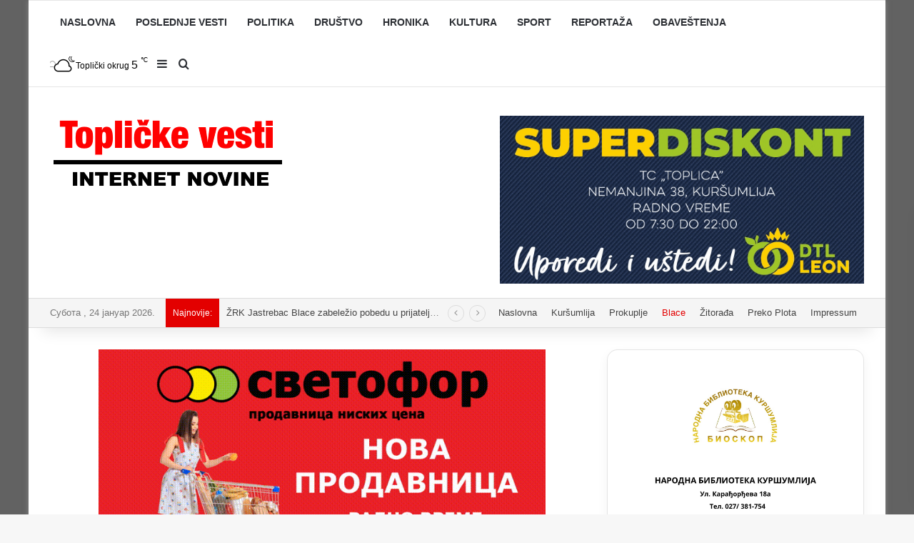

--- FILE ---
content_type: text/html; charset=UTF-8
request_url: https://toplickevesti.com/dodjes-jedes-odes-a-ne-platis-nista/
body_size: 30217
content:
<!DOCTYPE html>
<html lang="sr-RS" prefix="og: http://ogp.me/ns# article: http://ogp.me/ns/article#" class="" data-skin="light">
<head>
	<meta charset="UTF-8" />
	<link rel="profile" href="https://gmpg.org/xfn/11" />
	<title>Dođeš, jedeš, odeš, a ne platiš ništa &#8211; Topličke Vesti</title>

<meta http-equiv='x-dns-prefetch-control' content='on'>
<link rel='dns-prefetch' href='//cdnjs.cloudflare.com' />
<link rel='dns-prefetch' href='//ajax.googleapis.com' />
<link rel='dns-prefetch' href='//fonts.googleapis.com' />
<link rel='dns-prefetch' href='//fonts.gstatic.com' />
<link rel='dns-prefetch' href='//s.gravatar.com' />
<link rel='dns-prefetch' href='//www.google-analytics.com' />
<meta name='robots' content='max-image-preview:large' />
<link rel='dns-prefetch' href='//www.googletagmanager.com' />
<link rel='dns-prefetch' href='//fundingchoicesmessages.google.com' />
<link rel="alternate" type="application/rss+xml" title="Topličke Vesti &raquo; dovod" href="https://toplickevesti.com/feed/" />
<link rel="alternate" type="application/rss+xml" title="Topličke Vesti &raquo; dovod komentara" href="https://toplickevesti.com/comments/feed/" />
		<script type="text/javascript">
			try {
				if( 'undefined' != typeof localStorage ){
					var tieSkin = localStorage.getItem('tie-skin');
				}

				
				var html = document.getElementsByTagName('html')[0].classList,
						htmlSkin = 'light';

				if( html.contains('dark-skin') ){
					htmlSkin = 'dark';
				}

				if( tieSkin != null && tieSkin != htmlSkin ){
					html.add('tie-skin-inverted');
					var tieSkinInverted = true;
				}

				if( tieSkin == 'dark' ){
					html.add('dark-skin');
				}
				else if( tieSkin == 'light' ){
					html.remove( 'dark-skin' );
				}
				
			} catch(e) { console.log( e ) }

		</script>
		<link rel="alternate" type="application/rss+xml" title="Topličke Vesti &raquo; dovod komentara na Dođeš, jedeš, odeš, a ne platiš ništa" href="https://toplickevesti.com/dodjes-jedes-odes-a-ne-platis-nista/feed/" />

		<style type="text/css">
			:root{				
			--tie-preset-gradient-1: linear-gradient(135deg, rgba(6, 147, 227, 1) 0%, rgb(155, 81, 224) 100%);
			--tie-preset-gradient-2: linear-gradient(135deg, rgb(122, 220, 180) 0%, rgb(0, 208, 130) 100%);
			--tie-preset-gradient-3: linear-gradient(135deg, rgba(252, 185, 0, 1) 0%, rgba(255, 105, 0, 1) 100%);
			--tie-preset-gradient-4: linear-gradient(135deg, rgba(255, 105, 0, 1) 0%, rgb(207, 46, 46) 100%);
			--tie-preset-gradient-5: linear-gradient(135deg, rgb(238, 238, 238) 0%, rgb(169, 184, 195) 100%);
			--tie-preset-gradient-6: linear-gradient(135deg, rgb(74, 234, 220) 0%, rgb(151, 120, 209) 20%, rgb(207, 42, 186) 40%, rgb(238, 44, 130) 60%, rgb(251, 105, 98) 80%, rgb(254, 248, 76) 100%);
			--tie-preset-gradient-7: linear-gradient(135deg, rgb(255, 206, 236) 0%, rgb(152, 150, 240) 100%);
			--tie-preset-gradient-8: linear-gradient(135deg, rgb(254, 205, 165) 0%, rgb(254, 45, 45) 50%, rgb(107, 0, 62) 100%);
			--tie-preset-gradient-9: linear-gradient(135deg, rgb(255, 203, 112) 0%, rgb(199, 81, 192) 50%, rgb(65, 88, 208) 100%);
			--tie-preset-gradient-10: linear-gradient(135deg, rgb(255, 245, 203) 0%, rgb(182, 227, 212) 50%, rgb(51, 167, 181) 100%);
			--tie-preset-gradient-11: linear-gradient(135deg, rgb(202, 248, 128) 0%, rgb(113, 206, 126) 100%);
			--tie-preset-gradient-12: linear-gradient(135deg, rgb(2, 3, 129) 0%, rgb(40, 116, 252) 100%);
			--tie-preset-gradient-13: linear-gradient(135deg, #4D34FA, #ad34fa);
			--tie-preset-gradient-14: linear-gradient(135deg, #0057FF, #31B5FF);
			--tie-preset-gradient-15: linear-gradient(135deg, #FF007A, #FF81BD);
			--tie-preset-gradient-16: linear-gradient(135deg, #14111E, #4B4462);
			--tie-preset-gradient-17: linear-gradient(135deg, #F32758, #FFC581);

			
					--main-nav-background: #FFFFFF;
					--main-nav-secondry-background: rgba(0,0,0,0.03);
					--main-nav-primary-color: #0088ff;
					--main-nav-contrast-primary-color: #FFFFFF;
					--main-nav-text-color: #2c2f34;
					--main-nav-secondry-text-color: rgba(0,0,0,0.5);
					--main-nav-main-border-color: rgba(0,0,0,0.1);
					--main-nav-secondry-border-color: rgba(0,0,0,0.08);
				--tie-buttons-radius: 8px;
			}
		</style>
	<link rel="alternate" title="oEmbed (JSON)" type="application/json+oembed" href="https://toplickevesti.com/wp-json/oembed/1.0/embed?url=https%3A%2F%2Ftoplickevesti.com%2Fdodjes-jedes-odes-a-ne-platis-nista%2F" />
<link rel="alternate" title="oEmbed (XML)" type="text/xml+oembed" href="https://toplickevesti.com/wp-json/oembed/1.0/embed?url=https%3A%2F%2Ftoplickevesti.com%2Fdodjes-jedes-odes-a-ne-platis-nista%2F&#038;format=xml" />
		<style>
			.lazyload,
			.lazyloading {
				max-width: 100%;
			}
		</style>
		<meta name="viewport" content="width=device-width, initial-scale=1.0" /><style id='wp-img-auto-sizes-contain-inline-css' type='text/css'>
img:is([sizes=auto i],[sizes^="auto," i]){contain-intrinsic-size:3000px 1500px}
/*# sourceURL=wp-img-auto-sizes-contain-inline-css */
</style>
<style id='wp-emoji-styles-inline-css' type='text/css'>

	img.wp-smiley, img.emoji {
		display: inline !important;
		border: none !important;
		box-shadow: none !important;
		height: 1em !important;
		width: 1em !important;
		margin: 0 0.07em !important;
		vertical-align: -0.1em !important;
		background: none !important;
		padding: 0 !important;
	}
/*# sourceURL=wp-emoji-styles-inline-css */
</style>
<link rel='stylesheet' id='pld-font-awesome-css' href='https://toplickevesti.com/wp-content/plugins/posts-like-dislike/css/fontawesome/css/all.min.css?ver=1.1.6' type='text/css' media='all' />
<link rel='stylesheet' id='pld-frontend-css' href='https://toplickevesti.com/wp-content/plugins/posts-like-dislike/css/pld-frontend.css?ver=1.1.6' type='text/css' media='all' />
<link rel='stylesheet' id='responsive-lightbox-swipebox-css' href='https://toplickevesti.com/wp-content/plugins/responsive-lightbox/assets/swipebox/swipebox.min.css?ver=1.5.2' type='text/css' media='all' />
<link rel='stylesheet' id='taqyeem-buttons-style-css' href='https://toplickevesti.com/wp-content/plugins/taqyeem-buttons/assets/style.css?ver=6.9' type='text/css' media='all' />
<link rel='stylesheet' id='tie-css-base-css' href='https://toplickevesti.com/wp-content/themes/jannah/assets/css/base.min.css?ver=7.5.1' type='text/css' media='all' />
<link rel='stylesheet' id='tie-css-styles-css' href='https://toplickevesti.com/wp-content/themes/jannah/assets/css/style.min.css?ver=7.5.1' type='text/css' media='all' />
<link rel='stylesheet' id='tie-css-widgets-css' href='https://toplickevesti.com/wp-content/themes/jannah/assets/css/widgets.min.css?ver=7.5.1' type='text/css' media='all' />
<link rel='stylesheet' id='tie-css-helpers-css' href='https://toplickevesti.com/wp-content/themes/jannah/assets/css/helpers.min.css?ver=7.5.1' type='text/css' media='all' />
<link rel='stylesheet' id='tie-fontawesome5-css' href='https://toplickevesti.com/wp-content/themes/jannah/assets/css/fontawesome.css?ver=7.5.1' type='text/css' media='all' />
<link rel='stylesheet' id='tie-css-shortcodes-css' href='https://toplickevesti.com/wp-content/themes/jannah/assets/css/plugins/shortcodes.min.css?ver=7.5.1' type='text/css' media='all' />
<link rel='stylesheet' id='tie-css-single-css' href='https://toplickevesti.com/wp-content/themes/jannah/assets/css/single.min.css?ver=7.5.1' type='text/css' media='all' />
<link rel='stylesheet' id='tie-css-print-css' href='https://toplickevesti.com/wp-content/themes/jannah/assets/css/print.css?ver=7.5.1' type='text/css' media='print' />
<link rel='stylesheet' id='taqyeem-styles-css' href='https://toplickevesti.com/wp-content/themes/jannah/assets/css/plugins/taqyeem.min.css?ver=7.5.1' type='text/css' media='all' />
<style id='taqyeem-styles-inline-css' type='text/css'>
#top-nav .top-menu > ul > li > a{text-transform: capitalize;}#top-nav .top-menu > ul ul li a{text-transform: uppercase;}#main-nav .main-menu > ul > li > a{font-weight: 700;text-transform: uppercase;}#main-nav .main-menu > ul ul li a{text-transform: capitalize;}#tie-wrapper .media-page-layout .thumb-title,#tie-wrapper .mag-box.full-width-img-news-box .posts-items>li .post-title,#tie-wrapper .miscellaneous-box .posts-items>li:first-child .post-title,#tie-wrapper .big-thumb-left-box .posts-items li:first-child .post-title{text-transform: capitalize;}@media (min-width: 992px){.full-width .fullwidth-slider-wrapper .thumb-overlay .thumb-content .thumb-title,.full-width .wide-next-prev-slider-wrapper .thumb-overlay .thumb-content .thumb-title,.full-width .wide-slider-with-navfor-wrapper .thumb-overlay .thumb-content .thumb-title,.full-width .boxed-slider-wrapper .thumb-overlay .thumb-title{}}.full-width .fullwidth-slider-wrapper .thumb-overlay .thumb-content .thumb-title,.full-width .wide-next-prev-slider-wrapper .thumb-overlay .thumb-content .thumb-title,.full-width .wide-slider-with-navfor-wrapper .thumb-overlay .thumb-content .thumb-title,.full-width .boxed-slider-wrapper .thumb-overlay .thumb-title{text-transform: capitalize;}.background-overlay {background-attachment: fixed;background-color: rgba(0,0,0,0.6);}:root:root{--brand-color: #e30000;--dark-brand-color: #b10000;--bright-color: #FFFFFF;--base-color: #2c2f34;}#reading-position-indicator{box-shadow: 0 0 10px rgba( 227,0,0,0.7);}:root:root{--brand-color: #e30000;--dark-brand-color: #b10000;--bright-color: #FFFFFF;--base-color: #2c2f34;}#reading-position-indicator{box-shadow: 0 0 10px rgba( 227,0,0,0.7);}.tie-weather-widget.widget,.container-wrapper{box-shadow: 0 5px 15px 0 rgba(0,0,0,0.05);}.dark-skin .tie-weather-widget.widget,.dark-skin .container-wrapper{box-shadow: 0 5px 15px 0 rgba(0,0,0,0.2);}.main-slider .slide-bg,.main-slider .slide{background-position: center center;}#header-notification-bar{background: var( --tie-preset-gradient-8 );}#header-notification-bar{--tie-buttons-color: #FFFFFF;--tie-buttons-border-color: #FFFFFF;--tie-buttons-hover-color: #e1e1e1;--tie-buttons-hover-text: #000000;}#header-notification-bar{--tie-buttons-text: #000000;}#top-nav,#top-nav .sub-menu,#top-nav .comp-sub-menu,#top-nav .ticker-content,#top-nav .ticker-swipe,.top-nav-boxed #top-nav .topbar-wrapper,.top-nav-dark .top-menu ul,#autocomplete-suggestions.search-in-top-nav{background-color : #f5f5f5;}#top-nav *,#autocomplete-suggestions.search-in-top-nav{border-color: rgba( #000000,0.08);}#top-nav .icon-basecloud-bg:after{color: #f5f5f5;}#top-nav a:not(:hover),#top-nav input,#top-nav #search-submit,#top-nav .fa-spinner,#top-nav .dropdown-social-icons li a span,#top-nav .components > li .social-link:not(:hover) span,#autocomplete-suggestions.search-in-top-nav a{color: #444444;}#top-nav input::-moz-placeholder{color: #444444;}#top-nav input:-moz-placeholder{color: #444444;}#top-nav input:-ms-input-placeholder{color: #444444;}#top-nav input::-webkit-input-placeholder{color: #444444;}#top-nav,.search-in-top-nav{--tie-buttons-color: #e30000;--tie-buttons-border-color: #e30000;--tie-buttons-text: #FFFFFF;--tie-buttons-hover-color: #c50000;}#top-nav a:hover,#top-nav .menu li:hover > a,#top-nav .menu > .tie-current-menu > a,#top-nav .components > li:hover > a,#top-nav .components #search-submit:hover,#autocomplete-suggestions.search-in-top-nav .post-title a:hover{color: #e30000;}#top-nav,#top-nav .comp-sub-menu,#top-nav .tie-weather-widget{color: #777777;}#autocomplete-suggestions.search-in-top-nav .post-meta,#autocomplete-suggestions.search-in-top-nav .post-meta a:not(:hover){color: rgba( 119,119,119,0.7 );}#top-nav .weather-icon .icon-cloud,#top-nav .weather-icon .icon-basecloud-bg,#top-nav .weather-icon .icon-cloud-behind{color: #777777 !important;}#main-nav,#main-nav input,#main-nav #search-submit,#main-nav .fa-spinner,#main-nav .comp-sub-menu,#main-nav .tie-weather-widget{color: #000000;}#main-nav input::-moz-placeholder{color: #000000;}#main-nav input:-moz-placeholder{color: #000000;}#main-nav input:-ms-input-placeholder{color: #000000;}#main-nav input::-webkit-input-placeholder{color: #000000;}#main-nav .mega-menu .post-meta,#main-nav .mega-menu .post-meta a,#autocomplete-suggestions.search-in-main-nav .post-meta{color: rgba(0,0,0,0.6);}#main-nav .weather-icon .icon-cloud,#main-nav .weather-icon .icon-basecloud-bg,#main-nav .weather-icon .icon-cloud-behind{color: #000000 !important;}#footer{background-color: #444444;}#site-info{background-color: #ffffff;}#footer .posts-list-counter .posts-list-items li.widget-post-list:before{border-color: #444444;}#footer .timeline-widget a .date:before{border-color: rgba(68,68,68,0.8);}#footer .footer-boxed-widget-area,#footer textarea,#footer input:not([type=submit]),#footer select,#footer code,#footer kbd,#footer pre,#footer samp,#footer .show-more-button,#footer .slider-links .tie-slider-nav span,#footer #wp-calendar,#footer #wp-calendar tbody td,#footer #wp-calendar thead th,#footer .widget.buddypress .item-options a{border-color: rgba(255,255,255,0.1);}#footer .social-statistics-widget .white-bg li.social-icons-item a,#footer .widget_tag_cloud .tagcloud a,#footer .latest-tweets-widget .slider-links .tie-slider-nav span,#footer .widget_layered_nav_filters a{border-color: rgba(255,255,255,0.1);}#footer .social-statistics-widget .white-bg li:before{background: rgba(255,255,255,0.1);}.site-footer #wp-calendar tbody td{background: rgba(255,255,255,0.02);}#footer .white-bg .social-icons-item a span.followers span,#footer .circle-three-cols .social-icons-item a .followers-num,#footer .circle-three-cols .social-icons-item a .followers-name{color: rgba(255,255,255,0.8);}#footer .timeline-widget ul:before,#footer .timeline-widget a:not(:hover) .date:before{background-color: #262626;}#footer .widget-title,#footer .widget-title a:not(:hover){color: #dddddd;}#footer,#footer textarea,#footer input:not([type='submit']),#footer select,#footer #wp-calendar tbody,#footer .tie-slider-nav li span:not(:hover),#footer .widget_categories li a:before,#footer .widget_product_categories li a:before,#footer .widget_layered_nav li a:before,#footer .widget_archive li a:before,#footer .widget_nav_menu li a:before,#footer .widget_meta li a:before,#footer .widget_pages li a:before,#footer .widget_recent_entries li a:before,#footer .widget_display_forums li a:before,#footer .widget_display_views li a:before,#footer .widget_rss li a:before,#footer .widget_display_stats dt:before,#footer .subscribe-widget-content h3,#footer .about-author .social-icons a:not(:hover) span{color: #aaaaaa;}#footer post-widget-body .meta-item,#footer .post-meta,#footer .stream-title,#footer.dark-skin .timeline-widget .date,#footer .wp-caption .wp-caption-text,#footer .rss-date{color: rgba(170,170,170,0.7);}#footer input::-moz-placeholder{color: #aaaaaa;}#footer input:-moz-placeholder{color: #aaaaaa;}#footer input:-ms-input-placeholder{color: #aaaaaa;}#footer input::-webkit-input-placeholder{color: #aaaaaa;}#site-info,#site-info ul.social-icons li a:not(:hover) span{color: #999999;}#footer .site-info a:not(:hover){color: #666666;}@media (min-width: 1200px){.container{width: auto;}}.boxed-layout #tie-wrapper,.boxed-layout .fixed-nav{max-width: 1200px;}@media (min-width: 1170px){.container,.wide-next-prev-slider-wrapper .slider-main-container{max-width: 1170px;}}@media (max-width: 991px){#theme-header.has-normal-width-logo #logo img {width:170px !important;max-width:100% !important;height: auto !important;max-height: 200px !important;}}body .mag-box .breaking,body .social-icons-widget .social-icons-item .social-link,body .widget_product_tag_cloud a,body .widget_tag_cloud a,body .post-tags a,body .widget_layered_nav_filters a,body .post-bottom-meta-title,body .post-bottom-meta a,body .post-cat,body .show-more-button,body #instagram-link.is-expanded .follow-button,body .cat-counter a + span,body .mag-box-options .slider-arrow-nav a,body .main-menu .cats-horizontal li a,body #instagram-link.is-compact,body .pages-numbers a,body .pages-nav-item,body .bp-pagination-links .page-numbers,body .fullwidth-area .widget_tag_cloud .tagcloud a,body ul.breaking-news-nav li.jnt-prev,body ul.breaking-news-nav li.jnt-next,body #tie-popup-search-mobile table.gsc-search-box{border-radius: 35px;}body .mag-box ul.breaking-news-nav li{border: 0 !important;}body #instagram-link.is-compact{padding-right: 40px;padding-left: 40px;}body .post-bottom-meta-title,body .post-bottom-meta a,body .more-link{padding-right: 15px;padding-left: 15px;}body #masonry-grid .container-wrapper .post-thumb img{border-radius: 0px;}body .video-thumbnail,body .review-item,body .review-summary,body .user-rate-wrap,body textarea,body input,body select{border-radius: 5px;}body .post-content-slideshow,body #tie-read-next,body .prev-next-post-nav .post-thumb,body .post-thumb img,body .container-wrapper,body .tie-popup-container .container-wrapper,body .widget,body .grid-slider-wrapper .grid-item,body .slider-vertical-navigation .slide,body .boxed-slider:not(.grid-slider-wrapper) .slide,body .buddypress-wrap .activity-list .load-more a,body .buddypress-wrap .activity-list .load-newest a,body .woocommerce .products .product .product-img img,body .woocommerce .products .product .product-img,body .woocommerce .woocommerce-tabs,body .woocommerce div.product .related.products,body .woocommerce div.product .up-sells.products,body .woocommerce .cart_totals,.woocommerce .cross-sells,body .big-thumb-left-box-inner,body .miscellaneous-box .posts-items li:first-child,body .single-big-img,body .masonry-with-spaces .container-wrapper .slide,body .news-gallery-items li .post-thumb,body .scroll-2-box .slide,.magazine1.archive:not(.bbpress) .entry-header-outer,.magazine1.search .entry-header-outer,.magazine1.archive:not(.bbpress) .mag-box .container-wrapper,.magazine1.search .mag-box .container-wrapper,body.magazine1 .entry-header-outer + .mag-box,body .digital-rating-static,body .entry q,body .entry blockquote,body #instagram-link.is-expanded,body.single-post .featured-area,body.post-layout-8 #content,body .footer-boxed-widget-area,body .tie-video-main-slider,body .post-thumb-overlay,body .widget_media_image img,body .stream-item-mag img,body .media-page-layout .post-element{border-radius: 15px;}#subcategories-section .container-wrapper{border-radius: 15px !important;margin-top: 15px !important;border-top-width: 1px !important;}@media (max-width: 767px) {.tie-video-main-slider iframe{border-top-right-radius: 15px;border-top-left-radius: 15px;}}.magazine1.archive:not(.bbpress) .mag-box .container-wrapper,.magazine1.search .mag-box .container-wrapper{margin-top: 15px;border-top-width: 1px;}body .section-wrapper:not(.container-full) .wide-slider-wrapper .slider-main-container,body .section-wrapper:not(.container-full) .wide-slider-three-slids-wrapper{border-radius: 15px;overflow: hidden;}body .wide-slider-nav-wrapper,body .share-buttons-bottom,body .first-post-gradient li:first-child .post-thumb:after,body .scroll-2-box .post-thumb:after{border-bottom-left-radius: 15px;border-bottom-right-radius: 15px;}body .main-menu .menu-sub-content,body .comp-sub-menu{border-bottom-left-radius: 10px;border-bottom-right-radius: 10px;}body.single-post .featured-area{overflow: hidden;}body #check-also-box.check-also-left{border-top-right-radius: 15px;border-bottom-right-radius: 15px;}body #check-also-box.check-also-right{border-top-left-radius: 15px;border-bottom-left-radius: 15px;}body .mag-box .breaking-news-nav li:last-child{border-top-right-radius: 35px;border-bottom-right-radius: 35px;}body .mag-box .breaking-title:before{border-top-left-radius: 35px;border-bottom-left-radius: 35px;}body .tabs li:last-child a,body .full-overlay-title li:not(.no-post-thumb) .block-title-overlay{border-top-right-radius: 15px;}body .center-overlay-title li:not(.no-post-thumb) .block-title-overlay,body .tabs li:first-child a{border-top-left-radius: 15px;}
/*# sourceURL=taqyeem-styles-inline-css */
</style>
<!--n2css--><!--n2js--><script type="text/javascript" src="https://toplickevesti.com/wp-includes/js/jquery/jquery.min.js?ver=3.7.1" id="jquery-core-js"></script>
<script type="text/javascript" src="https://toplickevesti.com/wp-includes/js/jquery/jquery-migrate.min.js?ver=3.4.1" id="jquery-migrate-js"></script>
<script type="text/javascript" id="pld-frontend-js-extra">
/* <![CDATA[ */
var pld_js_object = {"admin_ajax_url":"https://toplickevesti.com/wp-admin/admin-ajax.php","admin_ajax_nonce":"4ae8794f00"};
//# sourceURL=pld-frontend-js-extra
/* ]]> */
</script>
<script type="text/javascript" src="https://toplickevesti.com/wp-content/plugins/posts-like-dislike/js/pld-frontend.js?ver=1.1.6" id="pld-frontend-js"></script>
<script type="text/javascript" src="https://toplickevesti.com/wp-content/plugins/responsive-lightbox/assets/dompurify/purify.min.js?ver=3.3.1" id="dompurify-js"></script>
<script type="text/javascript" id="responsive-lightbox-sanitizer-js-before">
/* <![CDATA[ */
window.RLG = window.RLG || {}; window.RLG.sanitizeAllowedHosts = ["youtube.com","www.youtube.com","youtu.be","vimeo.com","player.vimeo.com"];
//# sourceURL=responsive-lightbox-sanitizer-js-before
/* ]]> */
</script>
<script type="text/javascript" src="https://toplickevesti.com/wp-content/plugins/responsive-lightbox/js/sanitizer.js?ver=2.6.1" id="responsive-lightbox-sanitizer-js"></script>
<script type="text/javascript" src="https://toplickevesti.com/wp-content/plugins/responsive-lightbox/assets/swipebox/jquery.swipebox.min.js?ver=1.5.2" id="responsive-lightbox-swipebox-js"></script>
<script type="text/javascript" src="https://toplickevesti.com/wp-includes/js/underscore.min.js?ver=1.13.7" id="underscore-js"></script>
<script type="text/javascript" src="https://toplickevesti.com/wp-content/plugins/responsive-lightbox/assets/infinitescroll/infinite-scroll.pkgd.min.js?ver=4.0.1" id="responsive-lightbox-infinite-scroll-js"></script>
<script type="text/javascript" id="responsive-lightbox-js-before">
/* <![CDATA[ */
var rlArgs = {"script":"swipebox","selector":"lightbox","customEvents":"","activeGalleries":true,"animation":true,"hideCloseButtonOnMobile":false,"removeBarsOnMobile":false,"hideBars":true,"hideBarsDelay":5000,"videoMaxWidth":1080,"useSVG":true,"loopAtEnd":false,"woocommerce_gallery":false,"ajaxurl":"https:\/\/toplickevesti.com\/wp-admin\/admin-ajax.php","nonce":"74e9d057dc","preview":false,"postId":518633,"scriptExtension":false};

//# sourceURL=responsive-lightbox-js-before
/* ]]> */
</script>
<script type="text/javascript" src="https://toplickevesti.com/wp-content/plugins/responsive-lightbox/js/front.js?ver=2.6.1" id="responsive-lightbox-js"></script>

<!-- Google tag (gtag.js) snippet added by Site Kit -->
<!-- Google Analytics snippet added by Site Kit -->
<script type="text/javascript" src="https://www.googletagmanager.com/gtag/js?id=GT-5N5QHWV" id="google_gtagjs-js" async></script>
<script type="text/javascript" id="google_gtagjs-js-after">
/* <![CDATA[ */
window.dataLayer = window.dataLayer || [];function gtag(){dataLayer.push(arguments);}
gtag("set","linker",{"domains":["toplickevesti.com"]});
gtag("js", new Date());
gtag("set", "developer_id.dZTNiMT", true);
gtag("config", "GT-5N5QHWV");
//# sourceURL=google_gtagjs-js-after
/* ]]> */
</script>
<link rel="https://api.w.org/" href="https://toplickevesti.com/wp-json/" /><link rel="alternate" title="JSON" type="application/json" href="https://toplickevesti.com/wp-json/wp/v2/posts/518633" /><link rel="EditURI" type="application/rsd+xml" title="RSD" href="https://toplickevesti.com/xmlrpc.php?rsd" />
<meta name="generator" content="WordPress 6.9" />
<link rel="canonical" href="https://toplickevesti.com/dodjes-jedes-odes-a-ne-platis-nista/" />
<link rel='shortlink' href='https://toplickevesti.com/?p=518633' />
<style>a.cld-like-dislike-trigger {color: #dd3333;}span.cld-count-wrap {color: #dd3333;}</style><meta name="generator" content="Site Kit by Google 1.170.0" /><meta property="og:title" name="og:title" content="Dođeš, jedeš, odeš, a ne platiš ništa" />
<meta property="og:type" name="og:type" content="article" />
<meta property="og:image" name="og:image" content="https://toplickevesti.com/wp-content/uploads/2022/12/buregdzijada-burek-doljevac-768x432-1.jpg" />
<meta property="og:url" name="og:url" content="https://toplickevesti.com/dodjes-jedes-odes-a-ne-platis-nista/" />
<meta property="og:description" name="og:description" content="U organizaciji Javne biblioteke u Doljevcu biće održana još jedna Buregdžijada, treća po redu. Ova, već tradicionalna manifestacija, otvoriće vrata za sve posetioce od 14 sati koji će moći da uživaju u ovom specijalitetu besplatno. Ovogodišnji slogan je „Dođeš, jedeš, odeš i ne platiš ništa“ koji govori o želji organizatora da svim građanima koji dođu &hellip;" />
<meta property="og:locale" name="og:locale" content="sr_RS" />
<meta property="og:site_name" name="og:site_name" content="Topličke Vesti" />
<meta property="twitter:card" name="twitter:card" content="summary_large_image" />
<meta property="article:section" name="article:section" content="Blace" />
<meta property="article:published_time" name="article:published_time" content="2022-12-08T16:32:18+01:00" />
<meta property="article:modified_time" name="article:modified_time" content="2022-12-08T16:33:23+01:00" />
<meta property="article:author" name="article:author" content="https://toplickevesti.com/author/drugi/" />
<style>a.pld-like-dislike-trigger {color: #dd3333;}span.pld-count-wrap {color: #dd3333;}</style><script type='text/javascript'>
/* <![CDATA[ */
var taqyeem = {"ajaxurl":"https://toplickevesti.com/wp-admin/admin-ajax.php" , "your_rating":"Your Rating:"};
/* ]]> */
</script>

		<script>
			document.documentElement.className = document.documentElement.className.replace('no-js', 'js');
		</script>
				<style>
			.no-js img.lazyload {
				display: none;
			}

			figure.wp-block-image img.lazyloading {
				min-width: 150px;
			}

			.lazyload,
			.lazyloading {
				--smush-placeholder-width: 100px;
				--smush-placeholder-aspect-ratio: 1/1;
				width: var(--smush-image-width, var(--smush-placeholder-width)) !important;
				aspect-ratio: var(--smush-image-aspect-ratio, var(--smush-placeholder-aspect-ratio)) !important;
			}

						.lazyload, .lazyloading {
				opacity: 0;
			}

			.lazyloaded {
				opacity: 1;
				transition: opacity 400ms;
				transition-delay: 0ms;
			}

					</style>
		<meta http-equiv="X-UA-Compatible" content="IE=edge">

<!-- Google AdSense meta tags added by Site Kit -->
<meta name="google-adsense-platform-account" content="ca-host-pub-2644536267352236">
<meta name="google-adsense-platform-domain" content="sitekit.withgoogle.com">
<!-- End Google AdSense meta tags added by Site Kit -->

<!-- Google AdSense Ad Blocking Recovery snippet added by Site Kit -->
<script async src="https://fundingchoicesmessages.google.com/i/pub-3255385534237766?ers=1" nonce="Lr7gtt026ZzMldWidlbZIg"></script><script nonce="Lr7gtt026ZzMldWidlbZIg">(function() {function signalGooglefcPresent() {if (!window.frames['googlefcPresent']) {if (document.body) {const iframe = document.createElement('iframe'); iframe.style = 'width: 0; height: 0; border: none; z-index: -1000; left: -1000px; top: -1000px;'; iframe.style.display = 'none'; iframe.name = 'googlefcPresent'; document.body.appendChild(iframe);} else {setTimeout(signalGooglefcPresent, 0);}}}signalGooglefcPresent();})();</script>
<!-- End Google AdSense Ad Blocking Recovery snippet added by Site Kit -->

<!-- Google AdSense Ad Blocking Recovery Error Protection snippet added by Site Kit -->
<script>(function(){'use strict';function aa(a){var b=0;return function(){return b<a.length?{done:!1,value:a[b++]}:{done:!0}}}var ba="function"==typeof Object.defineProperties?Object.defineProperty:function(a,b,c){if(a==Array.prototype||a==Object.prototype)return a;a[b]=c.value;return a};
function ea(a){a=["object"==typeof globalThis&&globalThis,a,"object"==typeof window&&window,"object"==typeof self&&self,"object"==typeof global&&global];for(var b=0;b<a.length;++b){var c=a[b];if(c&&c.Math==Math)return c}throw Error("Cannot find global object");}var fa=ea(this);function ha(a,b){if(b)a:{var c=fa;a=a.split(".");for(var d=0;d<a.length-1;d++){var e=a[d];if(!(e in c))break a;c=c[e]}a=a[a.length-1];d=c[a];b=b(d);b!=d&&null!=b&&ba(c,a,{configurable:!0,writable:!0,value:b})}}
var ia="function"==typeof Object.create?Object.create:function(a){function b(){}b.prototype=a;return new b},l;if("function"==typeof Object.setPrototypeOf)l=Object.setPrototypeOf;else{var m;a:{var ja={a:!0},ka={};try{ka.__proto__=ja;m=ka.a;break a}catch(a){}m=!1}l=m?function(a,b){a.__proto__=b;if(a.__proto__!==b)throw new TypeError(a+" is not extensible");return a}:null}var la=l;
function n(a,b){a.prototype=ia(b.prototype);a.prototype.constructor=a;if(la)la(a,b);else for(var c in b)if("prototype"!=c)if(Object.defineProperties){var d=Object.getOwnPropertyDescriptor(b,c);d&&Object.defineProperty(a,c,d)}else a[c]=b[c];a.A=b.prototype}function ma(){for(var a=Number(this),b=[],c=a;c<arguments.length;c++)b[c-a]=arguments[c];return b}
var na="function"==typeof Object.assign?Object.assign:function(a,b){for(var c=1;c<arguments.length;c++){var d=arguments[c];if(d)for(var e in d)Object.prototype.hasOwnProperty.call(d,e)&&(a[e]=d[e])}return a};ha("Object.assign",function(a){return a||na});/*

 Copyright The Closure Library Authors.
 SPDX-License-Identifier: Apache-2.0
*/
var p=this||self;function q(a){return a};var t,u;a:{for(var oa=["CLOSURE_FLAGS"],v=p,x=0;x<oa.length;x++)if(v=v[oa[x]],null==v){u=null;break a}u=v}var pa=u&&u[610401301];t=null!=pa?pa:!1;var z,qa=p.navigator;z=qa?qa.userAgentData||null:null;function A(a){return t?z?z.brands.some(function(b){return(b=b.brand)&&-1!=b.indexOf(a)}):!1:!1}function B(a){var b;a:{if(b=p.navigator)if(b=b.userAgent)break a;b=""}return-1!=b.indexOf(a)};function C(){return t?!!z&&0<z.brands.length:!1}function D(){return C()?A("Chromium"):(B("Chrome")||B("CriOS"))&&!(C()?0:B("Edge"))||B("Silk")};var ra=C()?!1:B("Trident")||B("MSIE");!B("Android")||D();D();B("Safari")&&(D()||(C()?0:B("Coast"))||(C()?0:B("Opera"))||(C()?0:B("Edge"))||(C()?A("Microsoft Edge"):B("Edg/"))||C()&&A("Opera"));var sa={},E=null;var ta="undefined"!==typeof Uint8Array,ua=!ra&&"function"===typeof btoa;var F="function"===typeof Symbol&&"symbol"===typeof Symbol()?Symbol():void 0,G=F?function(a,b){a[F]|=b}:function(a,b){void 0!==a.g?a.g|=b:Object.defineProperties(a,{g:{value:b,configurable:!0,writable:!0,enumerable:!1}})};function va(a){var b=H(a);1!==(b&1)&&(Object.isFrozen(a)&&(a=Array.prototype.slice.call(a)),I(a,b|1))}
var H=F?function(a){return a[F]|0}:function(a){return a.g|0},J=F?function(a){return a[F]}:function(a){return a.g},I=F?function(a,b){a[F]=b}:function(a,b){void 0!==a.g?a.g=b:Object.defineProperties(a,{g:{value:b,configurable:!0,writable:!0,enumerable:!1}})};function wa(){var a=[];G(a,1);return a}function xa(a,b){I(b,(a|0)&-99)}function K(a,b){I(b,(a|34)&-73)}function L(a){a=a>>11&1023;return 0===a?536870912:a};var M={};function N(a){return null!==a&&"object"===typeof a&&!Array.isArray(a)&&a.constructor===Object}var O,ya=[];I(ya,39);O=Object.freeze(ya);var P;function Q(a,b){P=b;a=new a(b);P=void 0;return a}
function R(a,b,c){null==a&&(a=P);P=void 0;if(null==a){var d=96;c?(a=[c],d|=512):a=[];b&&(d=d&-2095105|(b&1023)<<11)}else{if(!Array.isArray(a))throw Error();d=H(a);if(d&64)return a;d|=64;if(c&&(d|=512,c!==a[0]))throw Error();a:{c=a;var e=c.length;if(e){var f=e-1,g=c[f];if(N(g)){d|=256;b=(d>>9&1)-1;e=f-b;1024<=e&&(za(c,b,g),e=1023);d=d&-2095105|(e&1023)<<11;break a}}b&&(g=(d>>9&1)-1,b=Math.max(b,e-g),1024<b&&(za(c,g,{}),d|=256,b=1023),d=d&-2095105|(b&1023)<<11)}}I(a,d);return a}
function za(a,b,c){for(var d=1023+b,e=a.length,f=d;f<e;f++){var g=a[f];null!=g&&g!==c&&(c[f-b]=g)}a.length=d+1;a[d]=c};function Aa(a){switch(typeof a){case "number":return isFinite(a)?a:String(a);case "boolean":return a?1:0;case "object":if(a&&!Array.isArray(a)&&ta&&null!=a&&a instanceof Uint8Array){if(ua){for(var b="",c=0,d=a.length-10240;c<d;)b+=String.fromCharCode.apply(null,a.subarray(c,c+=10240));b+=String.fromCharCode.apply(null,c?a.subarray(c):a);a=btoa(b)}else{void 0===b&&(b=0);if(!E){E={};c="ABCDEFGHIJKLMNOPQRSTUVWXYZabcdefghijklmnopqrstuvwxyz0123456789".split("");d=["+/=","+/","-_=","-_.","-_"];for(var e=
0;5>e;e++){var f=c.concat(d[e].split(""));sa[e]=f;for(var g=0;g<f.length;g++){var h=f[g];void 0===E[h]&&(E[h]=g)}}}b=sa[b];c=Array(Math.floor(a.length/3));d=b[64]||"";for(e=f=0;f<a.length-2;f+=3){var k=a[f],w=a[f+1];h=a[f+2];g=b[k>>2];k=b[(k&3)<<4|w>>4];w=b[(w&15)<<2|h>>6];h=b[h&63];c[e++]=g+k+w+h}g=0;h=d;switch(a.length-f){case 2:g=a[f+1],h=b[(g&15)<<2]||d;case 1:a=a[f],c[e]=b[a>>2]+b[(a&3)<<4|g>>4]+h+d}a=c.join("")}return a}}return a};function Ba(a,b,c){a=Array.prototype.slice.call(a);var d=a.length,e=b&256?a[d-1]:void 0;d+=e?-1:0;for(b=b&512?1:0;b<d;b++)a[b]=c(a[b]);if(e){b=a[b]={};for(var f in e)Object.prototype.hasOwnProperty.call(e,f)&&(b[f]=c(e[f]))}return a}function Da(a,b,c,d,e,f){if(null!=a){if(Array.isArray(a))a=e&&0==a.length&&H(a)&1?void 0:f&&H(a)&2?a:Ea(a,b,c,void 0!==d,e,f);else if(N(a)){var g={},h;for(h in a)Object.prototype.hasOwnProperty.call(a,h)&&(g[h]=Da(a[h],b,c,d,e,f));a=g}else a=b(a,d);return a}}
function Ea(a,b,c,d,e,f){var g=d||c?H(a):0;d=d?!!(g&32):void 0;a=Array.prototype.slice.call(a);for(var h=0;h<a.length;h++)a[h]=Da(a[h],b,c,d,e,f);c&&c(g,a);return a}function Fa(a){return a.s===M?a.toJSON():Aa(a)};function Ga(a,b,c){c=void 0===c?K:c;if(null!=a){if(ta&&a instanceof Uint8Array)return b?a:new Uint8Array(a);if(Array.isArray(a)){var d=H(a);if(d&2)return a;if(b&&!(d&64)&&(d&32||0===d))return I(a,d|34),a;a=Ea(a,Ga,d&4?K:c,!0,!1,!0);b=H(a);b&4&&b&2&&Object.freeze(a);return a}a.s===M&&(b=a.h,c=J(b),a=c&2?a:Q(a.constructor,Ha(b,c,!0)));return a}}function Ha(a,b,c){var d=c||b&2?K:xa,e=!!(b&32);a=Ba(a,b,function(f){return Ga(f,e,d)});G(a,32|(c?2:0));return a};function Ia(a,b){a=a.h;return Ja(a,J(a),b)}function Ja(a,b,c,d){if(-1===c)return null;if(c>=L(b)){if(b&256)return a[a.length-1][c]}else{var e=a.length;if(d&&b&256&&(d=a[e-1][c],null!=d))return d;b=c+((b>>9&1)-1);if(b<e)return a[b]}}function Ka(a,b,c,d,e){var f=L(b);if(c>=f||e){e=b;if(b&256)f=a[a.length-1];else{if(null==d)return;f=a[f+((b>>9&1)-1)]={};e|=256}f[c]=d;e&=-1025;e!==b&&I(a,e)}else a[c+((b>>9&1)-1)]=d,b&256&&(d=a[a.length-1],c in d&&delete d[c]),b&1024&&I(a,b&-1025)}
function La(a,b){var c=Ma;var d=void 0===d?!1:d;var e=a.h;var f=J(e),g=Ja(e,f,b,d);var h=!1;if(null==g||"object"!==typeof g||(h=Array.isArray(g))||g.s!==M)if(h){var k=h=H(g);0===k&&(k|=f&32);k|=f&2;k!==h&&I(g,k);c=new c(g)}else c=void 0;else c=g;c!==g&&null!=c&&Ka(e,f,b,c,d);e=c;if(null==e)return e;a=a.h;f=J(a);f&2||(g=e,c=g.h,h=J(c),g=h&2?Q(g.constructor,Ha(c,h,!1)):g,g!==e&&(e=g,Ka(a,f,b,e,d)));return e}function Na(a,b){a=Ia(a,b);return null==a||"string"===typeof a?a:void 0}
function Oa(a,b){a=Ia(a,b);return null!=a?a:0}function S(a,b){a=Na(a,b);return null!=a?a:""};function T(a,b,c){this.h=R(a,b,c)}T.prototype.toJSON=function(){var a=Ea(this.h,Fa,void 0,void 0,!1,!1);return Pa(this,a,!0)};T.prototype.s=M;T.prototype.toString=function(){return Pa(this,this.h,!1).toString()};
function Pa(a,b,c){var d=a.constructor.v,e=L(J(c?a.h:b)),f=!1;if(d){if(!c){b=Array.prototype.slice.call(b);var g;if(b.length&&N(g=b[b.length-1]))for(f=0;f<d.length;f++)if(d[f]>=e){Object.assign(b[b.length-1]={},g);break}f=!0}e=b;c=!c;g=J(a.h);a=L(g);g=(g>>9&1)-1;for(var h,k,w=0;w<d.length;w++)if(k=d[w],k<a){k+=g;var r=e[k];null==r?e[k]=c?O:wa():c&&r!==O&&va(r)}else h||(r=void 0,e.length&&N(r=e[e.length-1])?h=r:e.push(h={})),r=h[k],null==h[k]?h[k]=c?O:wa():c&&r!==O&&va(r)}d=b.length;if(!d)return b;
var Ca;if(N(h=b[d-1])){a:{var y=h;e={};c=!1;for(var ca in y)Object.prototype.hasOwnProperty.call(y,ca)&&(a=y[ca],Array.isArray(a)&&a!=a&&(c=!0),null!=a?e[ca]=a:c=!0);if(c){for(var rb in e){y=e;break a}y=null}}y!=h&&(Ca=!0);d--}for(;0<d;d--){h=b[d-1];if(null!=h)break;var cb=!0}if(!Ca&&!cb)return b;var da;f?da=b:da=Array.prototype.slice.call(b,0,d);b=da;f&&(b.length=d);y&&b.push(y);return b};function Qa(a){return function(b){if(null==b||""==b)b=new a;else{b=JSON.parse(b);if(!Array.isArray(b))throw Error(void 0);G(b,32);b=Q(a,b)}return b}};function Ra(a){this.h=R(a)}n(Ra,T);var Sa=Qa(Ra);var U;function V(a){this.g=a}V.prototype.toString=function(){return this.g+""};var Ta={};function Ua(){return Math.floor(2147483648*Math.random()).toString(36)+Math.abs(Math.floor(2147483648*Math.random())^Date.now()).toString(36)};function Va(a,b){b=String(b);"application/xhtml+xml"===a.contentType&&(b=b.toLowerCase());return a.createElement(b)}function Wa(a){this.g=a||p.document||document}Wa.prototype.appendChild=function(a,b){a.appendChild(b)};/*

 SPDX-License-Identifier: Apache-2.0
*/
function Xa(a,b){a.src=b instanceof V&&b.constructor===V?b.g:"type_error:TrustedResourceUrl";var c,d;(c=(b=null==(d=(c=(a.ownerDocument&&a.ownerDocument.defaultView||window).document).querySelector)?void 0:d.call(c,"script[nonce]"))?b.nonce||b.getAttribute("nonce")||"":"")&&a.setAttribute("nonce",c)};function Ya(a){a=void 0===a?document:a;return a.createElement("script")};function Za(a,b,c,d,e,f){try{var g=a.g,h=Ya(g);h.async=!0;Xa(h,b);g.head.appendChild(h);h.addEventListener("load",function(){e();d&&g.head.removeChild(h)});h.addEventListener("error",function(){0<c?Za(a,b,c-1,d,e,f):(d&&g.head.removeChild(h),f())})}catch(k){f()}};var $a=p.atob("aHR0cHM6Ly93d3cuZ3N0YXRpYy5jb20vaW1hZ2VzL2ljb25zL21hdGVyaWFsL3N5c3RlbS8xeC93YXJuaW5nX2FtYmVyXzI0ZHAucG5n"),ab=p.atob("WW91IGFyZSBzZWVpbmcgdGhpcyBtZXNzYWdlIGJlY2F1c2UgYWQgb3Igc2NyaXB0IGJsb2NraW5nIHNvZnR3YXJlIGlzIGludGVyZmVyaW5nIHdpdGggdGhpcyBwYWdlLg=="),bb=p.atob("RGlzYWJsZSBhbnkgYWQgb3Igc2NyaXB0IGJsb2NraW5nIHNvZnR3YXJlLCB0aGVuIHJlbG9hZCB0aGlzIHBhZ2Uu");function db(a,b,c){this.i=a;this.l=new Wa(this.i);this.g=null;this.j=[];this.m=!1;this.u=b;this.o=c}
function eb(a){if(a.i.body&&!a.m){var b=function(){fb(a);p.setTimeout(function(){return gb(a,3)},50)};Za(a.l,a.u,2,!0,function(){p[a.o]||b()},b);a.m=!0}}
function fb(a){for(var b=W(1,5),c=0;c<b;c++){var d=X(a);a.i.body.appendChild(d);a.j.push(d)}b=X(a);b.style.bottom="0";b.style.left="0";b.style.position="fixed";b.style.width=W(100,110).toString()+"%";b.style.zIndex=W(2147483544,2147483644).toString();b.style["background-color"]=hb(249,259,242,252,219,229);b.style["box-shadow"]="0 0 12px #888";b.style.color=hb(0,10,0,10,0,10);b.style.display="flex";b.style["justify-content"]="center";b.style["font-family"]="Roboto, Arial";c=X(a);c.style.width=W(80,
85).toString()+"%";c.style.maxWidth=W(750,775).toString()+"px";c.style.margin="24px";c.style.display="flex";c.style["align-items"]="flex-start";c.style["justify-content"]="center";d=Va(a.l.g,"IMG");d.className=Ua();d.src=$a;d.alt="Warning icon";d.style.height="24px";d.style.width="24px";d.style["padding-right"]="16px";var e=X(a),f=X(a);f.style["font-weight"]="bold";f.textContent=ab;var g=X(a);g.textContent=bb;Y(a,e,f);Y(a,e,g);Y(a,c,d);Y(a,c,e);Y(a,b,c);a.g=b;a.i.body.appendChild(a.g);b=W(1,5);for(c=
0;c<b;c++)d=X(a),a.i.body.appendChild(d),a.j.push(d)}function Y(a,b,c){for(var d=W(1,5),e=0;e<d;e++){var f=X(a);b.appendChild(f)}b.appendChild(c);c=W(1,5);for(d=0;d<c;d++)e=X(a),b.appendChild(e)}function W(a,b){return Math.floor(a+Math.random()*(b-a))}function hb(a,b,c,d,e,f){return"rgb("+W(Math.max(a,0),Math.min(b,255)).toString()+","+W(Math.max(c,0),Math.min(d,255)).toString()+","+W(Math.max(e,0),Math.min(f,255)).toString()+")"}function X(a){a=Va(a.l.g,"DIV");a.className=Ua();return a}
function gb(a,b){0>=b||null!=a.g&&0!=a.g.offsetHeight&&0!=a.g.offsetWidth||(ib(a),fb(a),p.setTimeout(function(){return gb(a,b-1)},50))}
function ib(a){var b=a.j;var c="undefined"!=typeof Symbol&&Symbol.iterator&&b[Symbol.iterator];if(c)b=c.call(b);else if("number"==typeof b.length)b={next:aa(b)};else throw Error(String(b)+" is not an iterable or ArrayLike");for(c=b.next();!c.done;c=b.next())(c=c.value)&&c.parentNode&&c.parentNode.removeChild(c);a.j=[];(b=a.g)&&b.parentNode&&b.parentNode.removeChild(b);a.g=null};function jb(a,b,c,d,e){function f(k){document.body?g(document.body):0<k?p.setTimeout(function(){f(k-1)},e):b()}function g(k){k.appendChild(h);p.setTimeout(function(){h?(0!==h.offsetHeight&&0!==h.offsetWidth?b():a(),h.parentNode&&h.parentNode.removeChild(h)):a()},d)}var h=kb(c);f(3)}function kb(a){var b=document.createElement("div");b.className=a;b.style.width="1px";b.style.height="1px";b.style.position="absolute";b.style.left="-10000px";b.style.top="-10000px";b.style.zIndex="-10000";return b};function Ma(a){this.h=R(a)}n(Ma,T);function lb(a){this.h=R(a)}n(lb,T);var mb=Qa(lb);function nb(a){a=Na(a,4)||"";if(void 0===U){var b=null;var c=p.trustedTypes;if(c&&c.createPolicy){try{b=c.createPolicy("goog#html",{createHTML:q,createScript:q,createScriptURL:q})}catch(d){p.console&&p.console.error(d.message)}U=b}else U=b}a=(b=U)?b.createScriptURL(a):a;return new V(a,Ta)};function ob(a,b){this.m=a;this.o=new Wa(a.document);this.g=b;this.j=S(this.g,1);this.u=nb(La(this.g,2));this.i=!1;b=nb(La(this.g,13));this.l=new db(a.document,b,S(this.g,12))}ob.prototype.start=function(){pb(this)};
function pb(a){qb(a);Za(a.o,a.u,3,!1,function(){a:{var b=a.j;var c=p.btoa(b);if(c=p[c]){try{var d=Sa(p.atob(c))}catch(e){b=!1;break a}b=b===Na(d,1)}else b=!1}b?Z(a,S(a.g,14)):(Z(a,S(a.g,8)),eb(a.l))},function(){jb(function(){Z(a,S(a.g,7));eb(a.l)},function(){return Z(a,S(a.g,6))},S(a.g,9),Oa(a.g,10),Oa(a.g,11))})}function Z(a,b){a.i||(a.i=!0,a=new a.m.XMLHttpRequest,a.open("GET",b,!0),a.send())}function qb(a){var b=p.btoa(a.j);a.m[b]&&Z(a,S(a.g,5))};(function(a,b){p[a]=function(){var c=ma.apply(0,arguments);p[a]=function(){};b.apply(null,c)}})("__h82AlnkH6D91__",function(a){"function"===typeof window.atob&&(new ob(window,mb(window.atob(a)))).start()});}).call(this);

window.__h82AlnkH6D91__("[base64]/[base64]/[base64]/[base64]");</script>
<!-- End Google AdSense Ad Blocking Recovery Error Protection snippet added by Site Kit -->
<link rel="icon" href="https://toplickevesti.com/wp-content/uploads/2019/07/cropped-512x512toplicke-32x32.png" sizes="32x32" />
<link rel="icon" href="https://toplickevesti.com/wp-content/uploads/2019/07/cropped-512x512toplicke-192x192.png" sizes="192x192" />
<link rel="apple-touch-icon" href="https://toplickevesti.com/wp-content/uploads/2019/07/cropped-512x512toplicke-180x180.png" />
<meta name="msapplication-TileImage" content="https://toplickevesti.com/wp-content/uploads/2019/07/cropped-512x512toplicke-270x270.png" />
		<style type="text/css" id="wp-custom-css">
			/* This is a single-line comment */

.textcommentsalign{
	
  text-align: justify;
}
/* This is a single-line comment */
.breaking-title::before {
	
	background: #e30000;
}
/* This is a single-line comment */
.entry-header h1.entry-title {
    text-transform: inherit;
	}
/* This is a single-line comment */
h1 {
    font-size: 30px;
    font-weight: 700;
}

element {
}
.thumb-overlay .post-meta, .thumb-overlay .thumb-title a {
    color: #ffffff !important;
}
.thumb-overlay .thumb-title a, .thumb-overlay .meta-author a {
    pointer-events: auto;
}
/* This is a single-line comment */
.slick-list a, .slick-list:focus {
    outline: none;
}
a {
    color: #333;
    text-decoration: none;
    transition: 0.15s;
}
a {
    background-color: transparent;
}
* {
    padding: 0;
    margin: 0;
    list-style: none;
    border: 0;
    outline: none;
    box-sizing: border-box;
}
.wide-slider-wrapper .thumb-title {
    font-size: 40px;
    color: #ffffff;
    line-height: 1.2;
}


		</style>
		<style id='global-styles-inline-css' type='text/css'>
:root{--wp--preset--aspect-ratio--square: 1;--wp--preset--aspect-ratio--4-3: 4/3;--wp--preset--aspect-ratio--3-4: 3/4;--wp--preset--aspect-ratio--3-2: 3/2;--wp--preset--aspect-ratio--2-3: 2/3;--wp--preset--aspect-ratio--16-9: 16/9;--wp--preset--aspect-ratio--9-16: 9/16;--wp--preset--color--black: #000000;--wp--preset--color--cyan-bluish-gray: #abb8c3;--wp--preset--color--white: #ffffff;--wp--preset--color--pale-pink: #f78da7;--wp--preset--color--vivid-red: #cf2e2e;--wp--preset--color--luminous-vivid-orange: #ff6900;--wp--preset--color--luminous-vivid-amber: #fcb900;--wp--preset--color--light-green-cyan: #7bdcb5;--wp--preset--color--vivid-green-cyan: #00d084;--wp--preset--color--pale-cyan-blue: #8ed1fc;--wp--preset--color--vivid-cyan-blue: #0693e3;--wp--preset--color--vivid-purple: #9b51e0;--wp--preset--color--global-color: #e30000;--wp--preset--gradient--vivid-cyan-blue-to-vivid-purple: linear-gradient(135deg,rgb(6,147,227) 0%,rgb(155,81,224) 100%);--wp--preset--gradient--light-green-cyan-to-vivid-green-cyan: linear-gradient(135deg,rgb(122,220,180) 0%,rgb(0,208,130) 100%);--wp--preset--gradient--luminous-vivid-amber-to-luminous-vivid-orange: linear-gradient(135deg,rgb(252,185,0) 0%,rgb(255,105,0) 100%);--wp--preset--gradient--luminous-vivid-orange-to-vivid-red: linear-gradient(135deg,rgb(255,105,0) 0%,rgb(207,46,46) 100%);--wp--preset--gradient--very-light-gray-to-cyan-bluish-gray: linear-gradient(135deg,rgb(238,238,238) 0%,rgb(169,184,195) 100%);--wp--preset--gradient--cool-to-warm-spectrum: linear-gradient(135deg,rgb(74,234,220) 0%,rgb(151,120,209) 20%,rgb(207,42,186) 40%,rgb(238,44,130) 60%,rgb(251,105,98) 80%,rgb(254,248,76) 100%);--wp--preset--gradient--blush-light-purple: linear-gradient(135deg,rgb(255,206,236) 0%,rgb(152,150,240) 100%);--wp--preset--gradient--blush-bordeaux: linear-gradient(135deg,rgb(254,205,165) 0%,rgb(254,45,45) 50%,rgb(107,0,62) 100%);--wp--preset--gradient--luminous-dusk: linear-gradient(135deg,rgb(255,203,112) 0%,rgb(199,81,192) 50%,rgb(65,88,208) 100%);--wp--preset--gradient--pale-ocean: linear-gradient(135deg,rgb(255,245,203) 0%,rgb(182,227,212) 50%,rgb(51,167,181) 100%);--wp--preset--gradient--electric-grass: linear-gradient(135deg,rgb(202,248,128) 0%,rgb(113,206,126) 100%);--wp--preset--gradient--midnight: linear-gradient(135deg,rgb(2,3,129) 0%,rgb(40,116,252) 100%);--wp--preset--font-size--small: 13px;--wp--preset--font-size--medium: 20px;--wp--preset--font-size--large: 36px;--wp--preset--font-size--x-large: 42px;--wp--preset--spacing--20: 0.44rem;--wp--preset--spacing--30: 0.67rem;--wp--preset--spacing--40: 1rem;--wp--preset--spacing--50: 1.5rem;--wp--preset--spacing--60: 2.25rem;--wp--preset--spacing--70: 3.38rem;--wp--preset--spacing--80: 5.06rem;--wp--preset--shadow--natural: 6px 6px 9px rgba(0, 0, 0, 0.2);--wp--preset--shadow--deep: 12px 12px 50px rgba(0, 0, 0, 0.4);--wp--preset--shadow--sharp: 6px 6px 0px rgba(0, 0, 0, 0.2);--wp--preset--shadow--outlined: 6px 6px 0px -3px rgb(255, 255, 255), 6px 6px rgb(0, 0, 0);--wp--preset--shadow--crisp: 6px 6px 0px rgb(0, 0, 0);}:where(.is-layout-flex){gap: 0.5em;}:where(.is-layout-grid){gap: 0.5em;}body .is-layout-flex{display: flex;}.is-layout-flex{flex-wrap: wrap;align-items: center;}.is-layout-flex > :is(*, div){margin: 0;}body .is-layout-grid{display: grid;}.is-layout-grid > :is(*, div){margin: 0;}:where(.wp-block-columns.is-layout-flex){gap: 2em;}:where(.wp-block-columns.is-layout-grid){gap: 2em;}:where(.wp-block-post-template.is-layout-flex){gap: 1.25em;}:where(.wp-block-post-template.is-layout-grid){gap: 1.25em;}.has-black-color{color: var(--wp--preset--color--black) !important;}.has-cyan-bluish-gray-color{color: var(--wp--preset--color--cyan-bluish-gray) !important;}.has-white-color{color: var(--wp--preset--color--white) !important;}.has-pale-pink-color{color: var(--wp--preset--color--pale-pink) !important;}.has-vivid-red-color{color: var(--wp--preset--color--vivid-red) !important;}.has-luminous-vivid-orange-color{color: var(--wp--preset--color--luminous-vivid-orange) !important;}.has-luminous-vivid-amber-color{color: var(--wp--preset--color--luminous-vivid-amber) !important;}.has-light-green-cyan-color{color: var(--wp--preset--color--light-green-cyan) !important;}.has-vivid-green-cyan-color{color: var(--wp--preset--color--vivid-green-cyan) !important;}.has-pale-cyan-blue-color{color: var(--wp--preset--color--pale-cyan-blue) !important;}.has-vivid-cyan-blue-color{color: var(--wp--preset--color--vivid-cyan-blue) !important;}.has-vivid-purple-color{color: var(--wp--preset--color--vivid-purple) !important;}.has-black-background-color{background-color: var(--wp--preset--color--black) !important;}.has-cyan-bluish-gray-background-color{background-color: var(--wp--preset--color--cyan-bluish-gray) !important;}.has-white-background-color{background-color: var(--wp--preset--color--white) !important;}.has-pale-pink-background-color{background-color: var(--wp--preset--color--pale-pink) !important;}.has-vivid-red-background-color{background-color: var(--wp--preset--color--vivid-red) !important;}.has-luminous-vivid-orange-background-color{background-color: var(--wp--preset--color--luminous-vivid-orange) !important;}.has-luminous-vivid-amber-background-color{background-color: var(--wp--preset--color--luminous-vivid-amber) !important;}.has-light-green-cyan-background-color{background-color: var(--wp--preset--color--light-green-cyan) !important;}.has-vivid-green-cyan-background-color{background-color: var(--wp--preset--color--vivid-green-cyan) !important;}.has-pale-cyan-blue-background-color{background-color: var(--wp--preset--color--pale-cyan-blue) !important;}.has-vivid-cyan-blue-background-color{background-color: var(--wp--preset--color--vivid-cyan-blue) !important;}.has-vivid-purple-background-color{background-color: var(--wp--preset--color--vivid-purple) !important;}.has-black-border-color{border-color: var(--wp--preset--color--black) !important;}.has-cyan-bluish-gray-border-color{border-color: var(--wp--preset--color--cyan-bluish-gray) !important;}.has-white-border-color{border-color: var(--wp--preset--color--white) !important;}.has-pale-pink-border-color{border-color: var(--wp--preset--color--pale-pink) !important;}.has-vivid-red-border-color{border-color: var(--wp--preset--color--vivid-red) !important;}.has-luminous-vivid-orange-border-color{border-color: var(--wp--preset--color--luminous-vivid-orange) !important;}.has-luminous-vivid-amber-border-color{border-color: var(--wp--preset--color--luminous-vivid-amber) !important;}.has-light-green-cyan-border-color{border-color: var(--wp--preset--color--light-green-cyan) !important;}.has-vivid-green-cyan-border-color{border-color: var(--wp--preset--color--vivid-green-cyan) !important;}.has-pale-cyan-blue-border-color{border-color: var(--wp--preset--color--pale-cyan-blue) !important;}.has-vivid-cyan-blue-border-color{border-color: var(--wp--preset--color--vivid-cyan-blue) !important;}.has-vivid-purple-border-color{border-color: var(--wp--preset--color--vivid-purple) !important;}.has-vivid-cyan-blue-to-vivid-purple-gradient-background{background: var(--wp--preset--gradient--vivid-cyan-blue-to-vivid-purple) !important;}.has-light-green-cyan-to-vivid-green-cyan-gradient-background{background: var(--wp--preset--gradient--light-green-cyan-to-vivid-green-cyan) !important;}.has-luminous-vivid-amber-to-luminous-vivid-orange-gradient-background{background: var(--wp--preset--gradient--luminous-vivid-amber-to-luminous-vivid-orange) !important;}.has-luminous-vivid-orange-to-vivid-red-gradient-background{background: var(--wp--preset--gradient--luminous-vivid-orange-to-vivid-red) !important;}.has-very-light-gray-to-cyan-bluish-gray-gradient-background{background: var(--wp--preset--gradient--very-light-gray-to-cyan-bluish-gray) !important;}.has-cool-to-warm-spectrum-gradient-background{background: var(--wp--preset--gradient--cool-to-warm-spectrum) !important;}.has-blush-light-purple-gradient-background{background: var(--wp--preset--gradient--blush-light-purple) !important;}.has-blush-bordeaux-gradient-background{background: var(--wp--preset--gradient--blush-bordeaux) !important;}.has-luminous-dusk-gradient-background{background: var(--wp--preset--gradient--luminous-dusk) !important;}.has-pale-ocean-gradient-background{background: var(--wp--preset--gradient--pale-ocean) !important;}.has-electric-grass-gradient-background{background: var(--wp--preset--gradient--electric-grass) !important;}.has-midnight-gradient-background{background: var(--wp--preset--gradient--midnight) !important;}.has-small-font-size{font-size: var(--wp--preset--font-size--small) !important;}.has-medium-font-size{font-size: var(--wp--preset--font-size--medium) !important;}.has-large-font-size{font-size: var(--wp--preset--font-size--large) !important;}.has-x-large-font-size{font-size: var(--wp--preset--font-size--x-large) !important;}
/*# sourceURL=global-styles-inline-css */
</style>
</head>

<body id="tie-body" class="wp-singular post-template-default single single-post postid-518633 single-format-standard wp-theme-jannah tie-no-js rstr-lat transliteration-lat lat boxed-layout wrapper-has-shadow block-head-1 magazine3 magazine1 is-desktop is-header-layout-3 has-header-ad has-header-below-ad sidebar-right has-sidebar post-layout-1 narrow-title-narrow-media is-standard-format has-mobile-share hide_breaking_news hide_footer_tiktok hide_share_post_top">



<div class="background-overlay">

	<div id="tie-container" class="site tie-container">

		
		<div id="tie-wrapper">

			
<header id="theme-header" class="theme-header header-layout-3 main-nav-light main-nav-default-light main-nav-above has-stream-item top-nav-active top-nav-light top-nav-default-light top-nav-below has-shadow has-normal-width-logo mobile-header-default">
	
<div class="main-nav-wrapper">
	<nav id="main-nav" data-skin="search-in-main-nav" class="main-nav header-nav live-search-parent menu-style-border-bottom menu-style-minimal"  aria-label="Primary Navigation">
		<div class="container">

			<div class="main-menu-wrapper">

				
				<div id="menu-components-wrap">

					
					<div class="main-menu main-menu-wrap">
						<div id="main-nav-menu" class="main-menu header-menu"><ul id="menu-navigacija" class="menu"><li id="menu-item-497567" class="menu-item menu-item-type-custom menu-item-object-custom menu-item-home menu-item-497567"><a href="https://toplickevesti.com">Naslovna</a></li>
<li id="menu-item-41697" class="menu-item menu-item-type-taxonomy menu-item-object-category current-post-ancestor current-menu-parent current-post-parent menu-item-41697"><a href="https://toplickevesti.com/category/poslednje/">Poslednje Vesti</a></li>
<li id="menu-item-41689" class="menu-item menu-item-type-taxonomy menu-item-object-category menu-item-41689"><a href="https://toplickevesti.com/category/politika/">Politika</a></li>
<li id="menu-item-41687" class="menu-item menu-item-type-taxonomy menu-item-object-category current-post-ancestor current-menu-parent current-post-parent menu-item-41687"><a href="https://toplickevesti.com/category/drustvo/">Društvo</a></li>
<li id="menu-item-41694" class="menu-item menu-item-type-taxonomy menu-item-object-category menu-item-41694"><a href="https://toplickevesti.com/category/hronika/">Hronika</a></li>
<li id="menu-item-41688" class="menu-item menu-item-type-taxonomy menu-item-object-category menu-item-41688"><a href="https://toplickevesti.com/category/kultura/">Kultura</a></li>
<li id="menu-item-41691" class="menu-item menu-item-type-taxonomy menu-item-object-category menu-item-41691"><a href="https://toplickevesti.com/category/sport/">Sport</a></li>
<li id="menu-item-41690" class="menu-item menu-item-type-taxonomy menu-item-object-category menu-item-41690"><a href="https://toplickevesti.com/category/reportaza/">Reportaža</a></li>
<li id="menu-item-560076" class="menu-item menu-item-type-taxonomy menu-item-object-category menu-item-560076"><a href="https://toplickevesti.com/category/obavestenja/">Obaveštenja</a></li>
</ul></div>					</div><!-- .main-menu /-->

					<ul class="components"><li class="weather-menu-item menu-item custom-menu-link">
				<div class="tie-weather-widget is-animated" title="Oblačno">
					<div class="weather-wrap">

						<div class="weather-forecast-day small-weather-icons">
							
					<div class="weather-icon">
						<div class="icon-cloud"></div>
						<div class="icon-cloud-behind"></div>
						<div class="icon-basecloud-bg"></div>
						<div class="icon-moon-animi"></div>
					</div>
										</div><!-- .weather-forecast-day -->

						<div class="city-data">
							<span>Toplički okrug</span>
							<span class="weather-current-temp">
								5								<sup>&#x2103;</sup>
							</span>
						</div><!-- .city-data -->

					</div><!-- .weather-wrap -->
				</div><!-- .tie-weather-widget -->
				</li>	<li class="side-aside-nav-icon menu-item custom-menu-link">
		<a href="#">
			<span class="tie-icon-navicon" aria-hidden="true"></span>
			<span class="screen-reader-text">Sidebar</span>
		</a>
	</li>
				<li class="search-compact-icon menu-item custom-menu-link">
				<a href="#" class="tie-search-trigger">
					<span class="tie-icon-search tie-search-icon" aria-hidden="true"></span>
					<span class="screen-reader-text">Pretraga</span>
				</a>
			</li>
			</ul><!-- Components -->
				</div><!-- #menu-components-wrap /-->
			</div><!-- .main-menu-wrapper /-->
		</div><!-- .container /-->

			</nav><!-- #main-nav /-->
</div><!-- .main-nav-wrapper /-->


<div class="container header-container">
	<div class="tie-row logo-row">

		
		<div class="logo-wrapper">
			<div class="tie-col-md-4 logo-container clearfix">
				
		<div id="logo" class="image-logo" style="margin-top: 35px; margin-bottom: 15px;">

			
			<a title="Topličke Vesti" href="https://toplickevesti.com/">
				
				<picture id="tie-logo-default" class="tie-logo-default tie-logo-picture">
					
					<source class="tie-logo-source-default tie-logo-source" data-srcset="https://toplickevesti.com/wp-content/uploads/2021/07/1logotoplicke.png">
					<img class="tie-logo-img-default tie-logo-img lazyload" data-src="https://toplickevesti.com/wp-content/uploads/2021/07/1logotoplicke.png" alt="Topličke Vesti" width="330" height="120" style="--smush-placeholder-width: 330px; --smush-placeholder-aspect-ratio: 330/120;max-height:120px; width: auto;" src="[data-uri]" />
				</picture>
			
					<picture id="tie-logo-inverted" class="tie-logo-inverted tie-logo-picture">
						
						<source class="tie-logo-source-inverted tie-logo-source" id="tie-logo-inverted-source" data-srcset="https://toplickevesti.com/wp-content/uploads/2021/07/1logotoplicke.png">
						<img class="tie-logo-img-inverted tie-logo-img lazyload" id="tie-logo-inverted-img" data-src="https://toplickevesti.com/wp-content/uploads/2021/07/1logotoplicke.png" alt="Topličke Vesti" width="330" height="120" style="--smush-placeholder-width: 330px; --smush-placeholder-aspect-ratio: 330/120;max-height:120px; width: auto;" src="[data-uri]" />
					</picture>
							</a>

			
		</div><!-- #logo /-->

		<div id="mobile-header-components-area_2" class="mobile-header-components"><ul class="components"><li class="mobile-component_menu custom-menu-link"><a href="#" id="mobile-menu-icon" class="menu-text-wrapper"><span class="tie-mobile-menu-icon tie-icon-grid-4"></span><span class="menu-text">Menu</span></a></li> <li class="mobile-component_skin custom-menu-link">
				<a href="#" class="change-skin" title="Switch skin">
					<span class="tie-icon-moon change-skin-icon" aria-hidden="true"></span>
					<span class="screen-reader-text">Switch skin</span>
				</a>
			</li></ul></div>			</div><!-- .tie-col /-->
		</div><!-- .logo-wrapper /-->

		<div class="tie-col-md-8 stream-item stream-item-top-wrapper"><div class="stream-item-top"><div class="stream-item-size" style=""><!-- ===== SUPER DISKONT ===== -->
<div class="wrap-diskont">
  <div class="diskont-box">
    <a href="https://www.instagram.com/leon.super.diskont/" target="_blank" rel="noopener noreferrer">
      <img class="diskont-img lazyload"
           data-src="https://toplickevesti.com/wp-content/uploads/2025/06/Super-Diskont-Baner-650x300-10-06-hq.gif"
           alt="Super Diskont" src="[data-uri]" style="--smush-placeholder-width: 650px; --smush-placeholder-aspect-ratio: 650/300;">
    </a>
  </div>
</div>

<style>
  .wrap-diskont{ width:100%; max-width:800px; margin:20px auto; }

  /* >>> OVDЕ PODESAVAŠ VELIČINU DISKONTA (px ili %) <<< */
  .diskont-box{
    width:68%;          /* npr. 480px ili 60% */
    margin-left:auto;   /* skroz desno */
  }

  .diskont-img{
    display:block;
    width:100% !important;  /* puni širinu kutije, nadjačava temu */
    height:auto;
    border:0; box-sizing:border-box;
  }

  @media (max-width:600px){ .diskont-box{ width:100%; } }
</style>

</div></div></div><!-- .tie-col /-->
	</div><!-- .tie-row /-->
</div><!-- .container /-->

<nav id="top-nav"  class="has-date-breaking-menu top-nav header-nav has-breaking-news" aria-label="Secondary Navigation">
	<div class="container">
		<div class="topbar-wrapper">

			
					<div class="topbar-today-date">
						Субота ,  24  јануар 2026.					</div>
					
			<div class="tie-alignleft">
				
<div class="breaking controls-is-active">

	<span class="breaking-title">
		<span class="tie-icon-bolt breaking-icon" aria-hidden="true"></span>
		<span class="breaking-title-text">Najnovije:</span>
	</span>

	<ul id="breaking-news-in-header" class="breaking-news" data-type="slideLeft" data-arrows="true">

		
							<li class="news-item">
								<a href="https://toplickevesti.com/likovni-i-literarni-konkurs-na-temu-zena-je/">Likovni i literarni konkurs na temu „Žena je…“</a>
							</li>

							
							<li class="news-item">
								<a href="https://toplickevesti.com/zrk-jastrebac-blace-zabelezio-pobedu-u-prijateljskom-mecu-sa-zrk-zitoradja/">ŽRK Jastrebac Blace zabeležio pobedu u prijateljskom meču sa ŽRK Žitorađa</a>
							</li>

							
							<li class="news-item">
								<a href="https://toplickevesti.com/rezultati-svetosavskog-likovnog-i-literarnog-konkursa/">Rezultati Svetosavskog likovnog i literarnog konkursa</a>
							</li>

							
							<li class="news-item">
								<a href="https://toplickevesti.com/u-u-srednjoj-skoli-u-blacu-zavrsen-takmicarski-deo-svetosavske-nedelje-proglaseni-najbolji-literarci-umetnici-i-sportisti/">U U Srednjoj školi u Blacu završen takmičarski deo Svetosavske nedelje: Proglašeni najbolji literarci, umetnici i sportisti</a>
							</li>

							
	</ul>
</div><!-- #breaking /-->
			</div><!-- .tie-alignleft /-->

			<div class="tie-alignright">
				<div class="top-menu header-menu"><ul id="menu-main" class="menu"><li id="menu-item-40445" class="menu-item menu-item-type-custom menu-item-object-custom menu-item-home menu-item-40445"><a href="https://toplickevesti.com">Naslovna</a></li>
<li id="menu-item-40440" class="menu-item menu-item-type-taxonomy menu-item-object-category current-post-ancestor current-menu-parent current-post-parent menu-item-40440"><a href="https://toplickevesti.com/category/kursumlija/">Kuršumlija</a></li>
<li id="menu-item-40443" class="menu-item menu-item-type-taxonomy menu-item-object-category current-post-ancestor current-menu-parent current-post-parent menu-item-40443"><a href="https://toplickevesti.com/category/prokuplje/">Prokuplje</a></li>
<li id="menu-item-40439" class="menu-item menu-item-type-taxonomy menu-item-object-category current-post-ancestor current-menu-parent current-post-parent menu-item-40439 tie-current-menu"><a href="https://toplickevesti.com/category/blace/">Blace</a></li>
<li id="menu-item-40444" class="menu-item menu-item-type-taxonomy menu-item-object-category current-post-ancestor current-menu-parent current-post-parent menu-item-40444"><a href="https://toplickevesti.com/category/zitoradja/">Žitorađa</a></li>
<li id="menu-item-40446" class="menu-item menu-item-type-taxonomy menu-item-object-category current-post-ancestor current-menu-parent current-post-parent menu-item-40446"><a href="https://toplickevesti.com/category/preko-plota/">Preko plota</a></li>
<li id="menu-item-496337" class="menu-item menu-item-type-post_type menu-item-object-page menu-item-496337"><a href="https://toplickevesti.com/kontakt/">Impressum</a></li>
</ul></div>			</div><!-- .tie-alignright /-->

		</div><!-- .topbar-wrapper /-->
	</div><!-- .container /-->
</nav><!-- #top-nav /-->
</header>

		<script type="text/javascript">
			try{if("undefined"!=typeof localStorage){var header,mnIsDark=!1,tnIsDark=!1;(header=document.getElementById("theme-header"))&&((header=header.classList).contains("main-nav-default-dark")&&(mnIsDark=!0),header.contains("top-nav-default-dark")&&(tnIsDark=!0),"dark"==tieSkin?(header.add("main-nav-dark","top-nav-dark"),header.remove("main-nav-light","top-nav-light")):"light"==tieSkin&&(mnIsDark||(header.remove("main-nav-dark"),header.add("main-nav-light")),tnIsDark||(header.remove("top-nav-dark"),header.add("top-nav-light"))))}}catch(a){console.log(a)}
		</script>
		<div class="stream-item stream-item-below-header"></div><div id="content" class="site-content container"><div id="main-content-row" class="tie-row main-content-row">

<div class="main-content tie-col-md-8 tie-col-xs-12" role="main">

	<div class="stream-item stream-item-above-post"><div class="stream-item-size" style=""><style>
/* === Responsive baneri === */
.responsive-banners{
  max-width:650px;margin:0 auto;padding:0 12px;box-sizing:border-box;
}
.responsive-banners img{
  width:100%!important;height:auto!important;display:block;margin:0 auto;border:none;
}

/* Omotač koji održava odnos 650x300 i skriva sve ivice */
.responsive-banners .iframe-wrapper{
  position:relative;width:100%;padding-bottom:46%;height:0;overflow:hidden;border:none;
}
.responsive-banners .iframe-wrapper iframe{
  position:absolute;inset:0;border:none;width:100%!important;height:100%!important;
  /* Ovo sprečava prikaz skrolbarova u većini browsera */
  overflow:hidden;
}

/* Separator između banera */
.responsive-banners .separator{
  border:none;height:2px;width:100%;margin:22px auto;
  background:linear-gradient(to right, red, transparent);
}
</style>

<div class="responsive-banners">

  <!-- Prvi baner – vodi na Instagram Svetofor -->
  <a href="https://www.instagram.com/svetofor_kursumlija" target="_blank" rel="noopener">
    <img data-src="https://toplickevesti.com/wp-content/uploads/2025/09/baner2_750xAUTO.gif"
         alt="Svetofor Kuršumlija Instagram" src="[data-uri]" class="lazyload" style="--smush-placeholder-width: 750px; --smush-placeholder-aspect-ratio: 750/422;">
  </a>

  <!-- SEPARATOR između banera -->
  <hr class="separator">

  <!-- Drugi baner (iframe) – bez skrola -->
  <a href="https://mladost.co.rs/sistem-gradnje/" target="_blank" rel="noopener">
    <div class="iframe-wrapper">
      <iframe
        data-src="https://toplickevesti.com/mladost.html"
        title="Mladost sistem gradnje"
        scrolling="no"           <!-- uklanja skrolbarove -- src="[data-uri]" class="lazyload" data-load-mode="1">
       
        referrerpolicy="no-referrer-when-downgrade">
      </iframe>
    </div>
  </a>

</div>


</div></div>
	<article id="the-post" class="container-wrapper post-content tie-standard">

		
<header class="entry-header-outer">

	
	<div class="entry-header">

		<span class="post-cat-wrap"><a class="post-cat tie-cat-4" href="https://toplickevesti.com/category/blace/">Blace</a><a class="post-cat tie-cat-39" href="https://toplickevesti.com/category/doljevac/">Doljevac</a><a class="post-cat tie-cat-9" href="https://toplickevesti.com/category/drustvo/">Društvo</a><a class="post-cat tie-cat-2" href="https://toplickevesti.com/category/kursumlija/">Kuršumlija</a><a class="post-cat tie-cat-15" href="https://toplickevesti.com/category/poslednje/">Poslednje Vesti</a><a class="post-cat tie-cat-18" href="https://toplickevesti.com/category/preko-plota/">Preko plota</a><a class="post-cat tie-cat-3" href="https://toplickevesti.com/category/prokuplje/">Prokuplje</a><a class="post-cat tie-cat-5" href="https://toplickevesti.com/category/zitoradja/">Žitorađa</a></span>
		<h1 class="post-title entry-title">
			Dođeš, jedeš, odeš, a ne platiš ništa		</h1>

		<div class="single-post-meta post-meta clearfix"><span class="author-meta single-author no-avatars"><span class="meta-item meta-author-wrapper meta-author-23"><span class="meta-author"><a href="https://toplickevesti.com/author/drugi/" class="author-name tie-icon" title="Drugi pišu">Drugi pišu</a></span></span></span><span class="date meta-item tie-icon">8. decembar 2022.</span><div class="tie-alignright"><span class="meta-comment tie-icon meta-item fa-before">1</span></div></div><!-- .post-meta -->	</div><!-- .entry-header /-->

	
	
</header><!-- .entry-header-outer /-->



		<div id="share-buttons-top" class="share-buttons share-buttons-top">
			<div class="share-links  icons-text share-skew">
				
				<a href="https://www.facebook.com/sharer.php?u=https://toplickevesti.com/dodjes-jedes-odes-a-ne-platis-nista/" rel="external noopener nofollow" title="Facebook" target="_blank" class="facebook-share-btn  large-share-button" data-raw="https://www.facebook.com/sharer.php?u={post_link}">
					<span class="share-btn-icon tie-icon-facebook"></span> <span class="social-text">Facebook</span>
				</a>
				<a href="fb-messenger://share?app_id=5303202981&display=popup&link=https://toplickevesti.com/dodjes-jedes-odes-a-ne-platis-nista/&redirect_uri=https://toplickevesti.com/dodjes-jedes-odes-a-ne-platis-nista/" rel="external noopener nofollow" title="Messenger" target="_blank" class="messenger-mob-share-btn messenger-share-btn  large-share-button" data-raw="fb-messenger://share?app_id=5303202981&display=popup&link={post_link}&redirect_uri={post_link}">
					<span class="share-btn-icon tie-icon-messenger"></span> <span class="social-text">Messenger</span>
				</a>
				<a href="https://www.facebook.com/dialog/send?app_id=5303202981&#038;display=popup&#038;link=https://toplickevesti.com/dodjes-jedes-odes-a-ne-platis-nista/&#038;redirect_uri=https://toplickevesti.com/dodjes-jedes-odes-a-ne-platis-nista/" rel="external noopener nofollow" title="Messenger" target="_blank" class="messenger-desktop-share-btn messenger-share-btn  large-share-button" data-raw="https://www.facebook.com/dialog/send?app_id=5303202981&display=popup&link={post_link}&redirect_uri={post_link}">
					<span class="share-btn-icon tie-icon-messenger"></span> <span class="social-text">Messenger</span>
				</a>
				<a href="https://api.whatsapp.com/send?text=Do%C4%91e%C5%A1%2C%20jede%C5%A1%2C%20ode%C5%A1%2C%20a%20ne%20plati%C5%A1%20ni%C5%A1ta%20https://toplickevesti.com/dodjes-jedes-odes-a-ne-platis-nista/" rel="external noopener nofollow" title="WhatsApp" target="_blank" class="whatsapp-share-btn  large-share-button" data-raw="https://api.whatsapp.com/send?text={post_title}%20{post_link}">
					<span class="share-btn-icon tie-icon-whatsapp"></span> <span class="social-text">WhatsApp</span>
				</a>
				<a href="https://telegram.me/share/url?url=https://toplickevesti.com/dodjes-jedes-odes-a-ne-platis-nista/&text=Do%C4%91e%C5%A1%2C%20jede%C5%A1%2C%20ode%C5%A1%2C%20a%20ne%20plati%C5%A1%20ni%C5%A1ta" rel="external noopener nofollow" title="Telegram" target="_blank" class="telegram-share-btn  large-share-button" data-raw="https://telegram.me/share/url?url={post_link}&text={post_title}">
					<span class="share-btn-icon tie-icon-paper-plane"></span> <span class="social-text">Telegram</span>
				</a>
				<a href="viber://forward?text=Do%C4%91e%C5%A1%2C%20jede%C5%A1%2C%20ode%C5%A1%2C%20a%20ne%20plati%C5%A1%20ni%C5%A1ta%20https://toplickevesti.com/dodjes-jedes-odes-a-ne-platis-nista/" rel="external noopener nofollow" title="Viber" target="_blank" class="viber-share-btn  large-share-button" data-raw="viber://forward?text={post_title}%20{post_link}">
					<span class="share-btn-icon tie-icon-phone"></span> <span class="social-text">Viber</span>
				</a>
				<a href="mailto:?subject=Do%C4%91e%C5%A1%2C%20jede%C5%A1%2C%20ode%C5%A1%2C%20a%20ne%20plati%C5%A1%20ni%C5%A1ta&#038;body=https://toplickevesti.com/dodjes-jedes-odes-a-ne-platis-nista/" rel="external noopener nofollow" title="Pošalji e-mailom" target="_blank" class="email-share-btn  large-share-button" data-raw="mailto:?subject={post_title}&amp;body={post_link}">
					<span class="share-btn-icon tie-icon-envelope"></span> <span class="social-text">Pošalji e-mailom</span>
				</a>
				<a href="#" rel="external noopener nofollow" title="Štampaj" target="_blank" class="print-share-btn  large-share-button" data-raw="#">
					<span class="share-btn-icon tie-icon-print"></span> <span class="social-text">Štampaj</span>
				</a>			</div><!-- .share-links /-->
		</div><!-- .share-buttons /-->

		<div  class="featured-area"><div class="featured-area-inner"><figure class="single-featured-image"><img width="768" height="432" src="https://toplickevesti.com/wp-content/uploads/2022/12/buregdzijada-burek-doljevac-768x432-1.jpg" class="attachment-full size-full wp-post-image" alt="" data-main-img="1" decoding="async" fetchpriority="high" srcset="https://toplickevesti.com/wp-content/uploads/2022/12/buregdzijada-burek-doljevac-768x432-1.jpg 768w, https://toplickevesti.com/wp-content/uploads/2022/12/buregdzijada-burek-doljevac-768x432-1-300x169.jpg 300w, https://toplickevesti.com/wp-content/uploads/2022/12/buregdzijada-burek-doljevac-768x432-1-500x281.jpg 500w, https://toplickevesti.com/wp-content/uploads/2022/12/buregdzijada-burek-doljevac-768x432-1-390x220.jpg 390w" sizes="(max-width: 768px) 100vw, 768px" /></figure></div></div>
		<div class="entry-content entry clearfix">

			<div class="stream-item stream-item-above-post-content"></div>
			<div class="entry-content">
<p>U organizaciji Javne biblioteke u Doljevcu biće održana još jedna Buregdžijada, treća po redu. Ova, već tradicionalna manifestacija, otvoriće vrata za sve posetioce od 14 sati koji će moći da uživaju u ovom specijalitetu besplatno.</p><div class="stream-item stream-item-in-post stream-item-inline-post aligncenter"><div class="stream-item-size" style="">
</div></div>
<p>Ovogodišnji slogan je „Dođeš, jedeš, odeš i ne platiš ništa“ koji govori o želji organizatora da svim građanima koji dođu do Javne biblioteke i posete ovu manifestaciju omogući besplatnu degustaciju bureka.</p>
<p>Prošle godine ova manifestacija održana je početkom oktobra meseca, a tada je, nezvanično, pred građanima  isečen i podeljen najveći burek na svetu težak  preko 250 kilograma koji je u prečniku bio  oko dva metra, a pored bureka posetiocima je deljen i jogurt, bez koga ovaj poznati južnjački specijalitet, rekli bi znalci, nikako ne ide. Prošlogodišnju manifestaciju obeležila je dobra posećenost, a organizatori su bili  Javna biblioteka Doljevac i Unija pekara iz Niša, pod pokroviteljstvom opštine Doljevac.</p>
<p>(Izvor Radio Koprijan)</p>
</div>
</p><div class="pld-like-dislike-wrap pld-template-1">
    <div class="pld-like-wrap  pld-common-wrap">
    <a href="javascript:void(0)" class="pld-like-trigger pld-like-dislike-trigger  " title="Like" data-post-id="518633" data-trigger-type="like" data-restriction="ip" data-already-liked="0">
                        <i class="fas fa-thumbs-up"></i>
                </a>
    <span class="pld-like-count-wrap pld-count-wrap">0    </span>
</div><div class="pld-dislike-wrap  pld-common-wrap">
    <a href="javascript:void(0)" class="pld-dislike-trigger pld-like-dislike-trigger  " title="Dislike" data-post-id="518633" data-trigger-type="dislike" data-restriction="ip" data-already-liked="0">
                        <i class="fas fa-thumbs-down"></i>
                </a>
    <span class="pld-dislike-count-wrap pld-count-wrap">0</span>
</div></div>
			<div class="stream-item stream-item-below-post-content"><div class="stream-item-size" style=""><a href="https://www.facebook.com/profile.php?id=100089193438477"><img data-src="https://toplickevesti.com/wp-content/uploads/2023/10/vuckovis-raspored.jpg" alt="Soko Banja" width="600" height="200" src="[data-uri]" class="lazyload" style="--smush-placeholder-width: 600px; --smush-placeholder-aspect-ratio: 600/200;"></div></div>
		</div><!-- .entry-content /-->

				<div id="post-extra-info">
			<div class="theiaStickySidebar">
				<div class="single-post-meta post-meta clearfix"><span class="author-meta single-author no-avatars"><span class="meta-item meta-author-wrapper meta-author-23"><span class="meta-author"><a href="https://toplickevesti.com/author/drugi/" class="author-name tie-icon" title="Drugi pišu">Drugi pišu</a></span></span></span><span class="date meta-item tie-icon">8. decembar 2022.</span><div class="tie-alignright"><span class="meta-comment tie-icon meta-item fa-before">1</span></div></div><!-- .post-meta -->

		<div id="share-buttons-top" class="share-buttons share-buttons-top">
			<div class="share-links  icons-text share-skew">
				
				<a href="https://www.facebook.com/sharer.php?u=https://toplickevesti.com/dodjes-jedes-odes-a-ne-platis-nista/" rel="external noopener nofollow" title="Facebook" target="_blank" class="facebook-share-btn  large-share-button" data-raw="https://www.facebook.com/sharer.php?u={post_link}">
					<span class="share-btn-icon tie-icon-facebook"></span> <span class="social-text">Facebook</span>
				</a>
				<a href="fb-messenger://share?app_id=5303202981&display=popup&link=https://toplickevesti.com/dodjes-jedes-odes-a-ne-platis-nista/&redirect_uri=https://toplickevesti.com/dodjes-jedes-odes-a-ne-platis-nista/" rel="external noopener nofollow" title="Messenger" target="_blank" class="messenger-mob-share-btn messenger-share-btn  large-share-button" data-raw="fb-messenger://share?app_id=5303202981&display=popup&link={post_link}&redirect_uri={post_link}">
					<span class="share-btn-icon tie-icon-messenger"></span> <span class="social-text">Messenger</span>
				</a>
				<a href="https://www.facebook.com/dialog/send?app_id=5303202981&#038;display=popup&#038;link=https://toplickevesti.com/dodjes-jedes-odes-a-ne-platis-nista/&#038;redirect_uri=https://toplickevesti.com/dodjes-jedes-odes-a-ne-platis-nista/" rel="external noopener nofollow" title="Messenger" target="_blank" class="messenger-desktop-share-btn messenger-share-btn  large-share-button" data-raw="https://www.facebook.com/dialog/send?app_id=5303202981&display=popup&link={post_link}&redirect_uri={post_link}">
					<span class="share-btn-icon tie-icon-messenger"></span> <span class="social-text">Messenger</span>
				</a>
				<a href="https://api.whatsapp.com/send?text=Do%C4%91e%C5%A1%2C%20jede%C5%A1%2C%20ode%C5%A1%2C%20a%20ne%20plati%C5%A1%20ni%C5%A1ta%20https://toplickevesti.com/dodjes-jedes-odes-a-ne-platis-nista/" rel="external noopener nofollow" title="WhatsApp" target="_blank" class="whatsapp-share-btn  large-share-button" data-raw="https://api.whatsapp.com/send?text={post_title}%20{post_link}">
					<span class="share-btn-icon tie-icon-whatsapp"></span> <span class="social-text">WhatsApp</span>
				</a>
				<a href="https://telegram.me/share/url?url=https://toplickevesti.com/dodjes-jedes-odes-a-ne-platis-nista/&text=Do%C4%91e%C5%A1%2C%20jede%C5%A1%2C%20ode%C5%A1%2C%20a%20ne%20plati%C5%A1%20ni%C5%A1ta" rel="external noopener nofollow" title="Telegram" target="_blank" class="telegram-share-btn  large-share-button" data-raw="https://telegram.me/share/url?url={post_link}&text={post_title}">
					<span class="share-btn-icon tie-icon-paper-plane"></span> <span class="social-text">Telegram</span>
				</a>
				<a href="viber://forward?text=Do%C4%91e%C5%A1%2C%20jede%C5%A1%2C%20ode%C5%A1%2C%20a%20ne%20plati%C5%A1%20ni%C5%A1ta%20https://toplickevesti.com/dodjes-jedes-odes-a-ne-platis-nista/" rel="external noopener nofollow" title="Viber" target="_blank" class="viber-share-btn  large-share-button" data-raw="viber://forward?text={post_title}%20{post_link}">
					<span class="share-btn-icon tie-icon-phone"></span> <span class="social-text">Viber</span>
				</a>
				<a href="mailto:?subject=Do%C4%91e%C5%A1%2C%20jede%C5%A1%2C%20ode%C5%A1%2C%20a%20ne%20plati%C5%A1%20ni%C5%A1ta&#038;body=https://toplickevesti.com/dodjes-jedes-odes-a-ne-platis-nista/" rel="external noopener nofollow" title="Pošalji e-mailom" target="_blank" class="email-share-btn  large-share-button" data-raw="mailto:?subject={post_title}&amp;body={post_link}">
					<span class="share-btn-icon tie-icon-envelope"></span> <span class="social-text">Pošalji e-mailom</span>
				</a>
				<a href="#" rel="external noopener nofollow" title="Štampaj" target="_blank" class="print-share-btn  large-share-button" data-raw="#">
					<span class="share-btn-icon tie-icon-print"></span> <span class="social-text">Štampaj</span>
				</a>			</div><!-- .share-links /-->
		</div><!-- .share-buttons /-->

					</div>
		</div>

		<div class="clearfix"></div>
		<script id="tie-schema-json" type="application/ld+json">{"@context":"http:\/\/schema.org","@type":"NewsArticle","dateCreated":"2022-12-08T16:32:18+01:00","datePublished":"2022-12-08T16:32:18+01:00","dateModified":"2022-12-08T16:33:23+01:00","headline":"Do\u0111e\u0161, jede\u0161, ode\u0161, a ne plati\u0161 ni\u0161ta","name":"Do\u0111e\u0161, jede\u0161, ode\u0161, a ne plati\u0161 ni\u0161ta","keywords":[],"url":"https:\/\/toplickevesti.com\/dodjes-jedes-odes-a-ne-platis-nista\/","description":"U organizaciji Javne biblioteke u Doljevcu bi\u0107e odr\u017eana jo\u0161 jedna Buregd\u017eijada, tre\u0107a po redu. Ova, ve\u0107 tradicionalna manifestacija, otvori\u0107e vrata za sve posetioce od 14 sati koji \u0107e mo\u0107i da u\u017eivaju","copyrightYear":"2022","articleSection":"Blace,Doljevac,Dru\u0161tvo,Kur\u0161umlija,Poslednje Vesti,Preko plota,Prokuplje,\u017ditora\u0111a","articleBody":"\r\n\r\nU organizaciji Javne biblioteke u Doljevcu bi\u0107e odr\u017eana jo\u0161 jedna Buregd\u017eijada, tre\u0107a po redu. Ova, ve\u0107 tradicionalna manifestacija, otvori\u0107e vrata za sve posetioce od 14 sati koji \u0107e mo\u0107i da u\u017eivaju u ovom specijalitetu besplatno.\r\n\r\nOvogodi\u0161nji slogan je \u201eDo\u0111e\u0161, jede\u0161, ode\u0161 i ne plati\u0161 ni\u0161ta\u201c koji govori o \u017eelji organizatora da svim gra\u0111anima koji do\u0111u do Javne biblioteke i posete ovu manifestaciju omogu\u0107i besplatnu degustaciju bureka.\r\n\r\nPro\u0161le godine ova manifestacija odr\u017eana je po\u010detkom oktobra meseca, a tada je, nezvani\u010dno, pred gra\u0111anima \u00a0ise\u010den i podeljen najve\u0107i burek na svetu te\u017eak \u00a0preko 250 kilograma koji je u pre\u010dniku bio \u00a0oko dva metra, a pored bureka posetiocima je deljen i jogurt, bez koga ovaj poznati ju\u017enja\u010dki specijalitet, rekli bi znalci, nikako ne ide. Pro\u0161logodi\u0161nju manifestaciju obele\u017eila je dobra pose\u0107enost, a organizatori su bili \u00a0Javna biblioteka Doljevac i Unija pekara iz Ni\u0161a, pod pokroviteljstvom op\u0161tine Doljevac.\r\n\r\n(Izvor Radio Koprijan)\r\n\r\n","publisher":{"@id":"#Publisher","@type":"Organization","name":"Topli\u010dke Vesti","logo":{"@type":"ImageObject","url":"https:\/\/toplickevesti.com\/wp-content\/uploads\/2021\/07\/1logotoplicke.png"},"sameAs":["https:\/\/www.facebook.com\/Toplicke\/"]},"sourceOrganization":{"@id":"#Publisher"},"copyrightHolder":{"@id":"#Publisher"},"mainEntityOfPage":{"@type":"WebPage","@id":"https:\/\/toplickevesti.com\/dodjes-jedes-odes-a-ne-platis-nista\/"},"author":{"@type":"Person","name":"Drugi pi\u0161u","url":"https:\/\/toplickevesti.com\/author\/drugi\/"},"image":{"@type":"ImageObject","url":"https:\/\/toplickevesti.com\/wp-content\/uploads\/2022\/12\/buregdzijada-burek-doljevac-768x432-1.jpg","width":1200,"height":432}}</script>

	</article><!-- #the-post /-->

	
	<div class="post-components">

		
	

				<div id="related-posts" class="container-wrapper has-extra-post">

					<div class="mag-box-title the-global-title">
						<h3>Povezano</h3>
					</div>

					<div class="related-posts-list">

					
							<div class="related-item tie-standard">

								
			<a aria-label="Likovni i literarni konkurs na temu „Žena je…“" href="https://toplickevesti.com/likovni-i-literarni-konkurs-na-temu-zena-je/" class="post-thumb">
			<div class="post-thumb-overlay-wrap">
				<div class="post-thumb-overlay">
					<span class="tie-icon tie-media-icon"></span>
				</div>
			</div>
		<img width="390" height="220" data-src="https://toplickevesti.com/wp-content/uploads/2026/01/j-390x220.png" class="attachment-jannah-image-large size-jannah-image-large wp-post-image lazyload" alt="" decoding="async" src="[data-uri]" style="--smush-placeholder-width: 390px; --smush-placeholder-aspect-ratio: 390/220;" /></a>
								<h3 class="post-title"><a href="https://toplickevesti.com/likovni-i-literarni-konkurs-na-temu-zena-je/">Likovni i literarni konkurs na temu „Žena je…“</a></h3>

								<div class="post-meta clearfix"><span class="date meta-item tie-icon">24. januar 2026.</span></div><!-- .post-meta -->							</div><!-- .related-item /-->

						
							<div class="related-item tie-standard">

								
			<a aria-label="ŽRK Jastrebac Blace zabeležio pobedu u prijateljskom meču sa ŽRK Žitorađa" href="https://toplickevesti.com/zrk-jastrebac-blace-zabelezio-pobedu-u-prijateljskom-mecu-sa-zrk-zitoradja/" class="post-thumb">
			<div class="post-thumb-overlay-wrap">
				<div class="post-thumb-overlay">
					<span class="tie-icon tie-media-icon"></span>
				</div>
			</div>
		<img width="390" height="220" data-src="https://toplickevesti.com/wp-content/uploads/2026/01/yy-390x220.jpg" class="attachment-jannah-image-large size-jannah-image-large wp-post-image lazyload" alt="" decoding="async" src="[data-uri]" style="--smush-placeholder-width: 390px; --smush-placeholder-aspect-ratio: 390/220;" /></a>
								<h3 class="post-title"><a href="https://toplickevesti.com/zrk-jastrebac-blace-zabelezio-pobedu-u-prijateljskom-mecu-sa-zrk-zitoradja/">ŽRK Jastrebac Blace zabeležio pobedu u prijateljskom meču sa ŽRK Žitorađa</a></h3>

								<div class="post-meta clearfix"><span class="date meta-item tie-icon">24. januar 2026.</span></div><!-- .post-meta -->							</div><!-- .related-item /-->

						
							<div class="related-item tie-standard">

								
			<a aria-label="Rezultati Svetosavskog likovnog i literarnog konkursa" href="https://toplickevesti.com/rezultati-svetosavskog-likovnog-i-literarnog-konkursa/" class="post-thumb">
			<div class="post-thumb-overlay-wrap">
				<div class="post-thumb-overlay">
					<span class="tie-icon tie-media-icon"></span>
				</div>
			</div>
		<img width="390" height="220" data-src="https://toplickevesti.com/wp-content/uploads/2026/01/619825427_17928471261192443_6288884450369007127_n-390x220.jpg" class="attachment-jannah-image-large size-jannah-image-large wp-post-image lazyload" alt="" decoding="async" src="[data-uri]" style="--smush-placeholder-width: 390px; --smush-placeholder-aspect-ratio: 390/220;" /></a>
								<h3 class="post-title"><a href="https://toplickevesti.com/rezultati-svetosavskog-likovnog-i-literarnog-konkursa/">Rezultati Svetosavskog likovnog i literarnog konkursa</a></h3>

								<div class="post-meta clearfix"><span class="date meta-item tie-icon">23. januar 2026.</span></div><!-- .post-meta -->							</div><!-- .related-item /-->

						
							<div class="related-item tie-standard">

								
			<a aria-label="U U Srednjoj školi u Blacu završen takmičarski deo Svetosavske nedelje: Proglašeni najbolji literarci, umetnici i sportisti" href="https://toplickevesti.com/u-u-srednjoj-skoli-u-blacu-zavrsen-takmicarski-deo-svetosavske-nedelje-proglaseni-najbolji-literarci-umetnici-i-sportisti/" class="post-thumb">
			<div class="post-thumb-overlay-wrap">
				<div class="post-thumb-overlay">
					<span class="tie-icon tie-media-icon"></span>
				</div>
			</div>
		<img width="390" height="220" data-src="https://toplickevesti.com/wp-content/uploads/2026/01/viber_slika_2026-01-23_14-15-41-877-1-390x220.jpg" class="attachment-jannah-image-large size-jannah-image-large wp-post-image lazyload" alt="" decoding="async" src="[data-uri]" style="--smush-placeholder-width: 390px; --smush-placeholder-aspect-ratio: 390/220;" /></a>
								<h3 class="post-title"><a href="https://toplickevesti.com/u-u-srednjoj-skoli-u-blacu-zavrsen-takmicarski-deo-svetosavske-nedelje-proglaseni-najbolji-literarci-umetnici-i-sportisti/">U U Srednjoj školi u Blacu završen takmičarski deo Svetosavske nedelje: Proglašeni najbolji literarci, umetnici i sportisti</a></h3>

								<div class="post-meta clearfix"><span class="date meta-item tie-icon">23. januar 2026.</span></div><!-- .post-meta -->							</div><!-- .related-item /-->

						
					</div><!-- .related-posts-list /-->
				</div><!-- #related-posts /-->

				<div id="comments" class="comments-area">

					<div id="comments-box" class="container-wrapper">

				<div class="block-head">
					<h3 id="comments-title" class="the-global-title">
						Jedan komentar					</h3>
				</div><!-- .block-head /-->

				
				<ol class="comment-list">
							<li id="comment-96202" class="comment even thread-even depth-1 has-avatar">
			<article id="div-comment-96202" class="comment-body">
				<footer class="comment-meta">
					<div class="comment-author vcard">
						<img alt='' data-src='https://secure.gravatar.com/avatar/?s=70&#038;d=mm&#038;r=pg' data-srcset='https://secure.gravatar.com/avatar/?s=140&#038;d=mm&#038;r=pg 2x' class='avatar avatar-70 photo avatar-default lazyload' height='70' width='70' decoding='async' src='[data-uri]' style='--smush-placeholder-width: 70px; --smush-placeholder-aspect-ratio: 70/70;' />						<b class="fn">Kad je džabe ne pitam šta košta</b> <span class="says">kaže:</span>					</div><!-- .comment-author -->

					<div class="comment-metadata">
						<a href="https://toplickevesti.com/dodjes-jedes-odes-a-ne-platis-nista/#comment-96202"><time datetime="2022-12-09T01:31:30+01:00">9. децембар 2022. u 01:31</time></a>					</div><!-- .comment-metadata -->

									</footer><!-- .comment-meta -->

				<div class="comment-content">
					<p>Tako se poštuju kupci. Će budu i Nišlije?</p>
<div class="cld-like-dislike-wrap cld-template-1">
    <div class="cld-like-wrap  cld-common-wrap">
    <a href="javascript:void(0)" class="cld-like-trigger cld-like-dislike-trigger  " title="" data-comment-id="96202" data-trigger-type="like" data-restriction="cookie" data-already-liked="0">
                        <i class="fas fa-thumbs-up"></i>
                </a>
    <span class="cld-like-count-wrap cld-count-wrap">    </span>
</div><div class="cld-dislike-wrap  cld-common-wrap">
    <a href="javascript:void(0)" class="cld-dislike-trigger cld-like-dislike-trigger  " title="" data-comment-id="96202" data-trigger-type="dislike" data-restriction="cookie" data-already-liked="0">
                        <i class="fas fa-thumbs-down"></i>
                </a>
    <span class="cld-dislike-count-wrap cld-count-wrap"></span>
</div></div>				</div><!-- .comment-content -->

							</article><!-- .comment-body -->
		</li><!-- #comment-## -->
				</ol><!-- .comment-list -->

				
			</div><!-- #comments-box -->
		

		
	</div><!-- .comments-area -->


	</div><!-- .post-components /-->

	
</div><!-- .main-content -->


	<div id="check-also-box" class="container-wrapper check-also-right">

		<div class="widget-title the-global-title">
			<div class="the-subtitle">Pogledajte takođe</div>

			<a href="#" id="check-also-close" class="remove">
				<span class="screen-reader-text">Close</span>
			</a>
		</div>

		<div class="widget posts-list-big-first has-first-big-post">
			<ul class="posts-list-items">

			
<li class="widget-single-post-item widget-post-list tie-standard">
			<div class="post-widget-thumbnail">
			
			<a aria-label="U U Srednjoj školi u Blacu završen takmičarski deo Svetosavske nedelje: Proglašeni najbolji literarci, umetnici i sportisti" href="https://toplickevesti.com/u-u-srednjoj-skoli-u-blacu-zavrsen-takmicarski-deo-svetosavske-nedelje-proglaseni-najbolji-literarci-umetnici-i-sportisti/" class="post-thumb"><span class="post-cat-wrap"><span class="post-cat tie-cat-4">Blace</span></span>
			<div class="post-thumb-overlay-wrap">
				<div class="post-thumb-overlay">
					<span class="tie-icon tie-media-icon"></span>
				</div>
			</div>
		<img width="390" height="220" data-src="https://toplickevesti.com/wp-content/uploads/2026/01/viber_slika_2026-01-23_14-15-41-877-1-390x220.jpg" class="attachment-jannah-image-large size-jannah-image-large wp-post-image lazyload" alt="" decoding="async" src="[data-uri]" style="--smush-placeholder-width: 390px; --smush-placeholder-aspect-ratio: 390/220;" /></a>		</div><!-- post-alignleft /-->
	
	<div class="post-widget-body ">
		<a class="post-title the-subtitle" href="https://toplickevesti.com/u-u-srednjoj-skoli-u-blacu-zavrsen-takmicarski-deo-svetosavske-nedelje-proglaseni-najbolji-literarci-umetnici-i-sportisti/">U U Srednjoj školi u Blacu završen takmičarski deo Svetosavske nedelje: Proglašeni najbolji literarci, umetnici i sportisti</a>
		<div class="post-meta">
			<span class="date meta-item tie-icon">23. januar 2026.</span>		</div>
	</div>
</li>

			</ul><!-- .related-posts-list /-->
		</div>
	</div><!-- #related-posts /-->

	
	<aside class="sidebar tie-col-md-4 tie-col-xs-12 normal-side is-sticky" aria-label="Primary Sidebar">
		<div class="theiaStickySidebar">
			<div id="widget_sp_image-96" class="container-wrapper widget widget_sp_image"><img width="1080" height="1080" class="attachment-full aligncenter lazyload" style="--smush-placeholder-width: 1080px; --smush-placeholder-aspect-ratio: 1080/1080;max-width: 100%;" data-srcset="https://toplickevesti.com/wp-content/uploads/2024/12/НАРОДНА-БИБЛИОТЕКА-КУРШУМЛИЈА.jpg 1080w, https://toplickevesti.com/wp-content/uploads/2024/12/НАРОДНА-БИБЛИОТЕКА-КУРШУМЛИЈА-235x235.jpg 235w, https://toplickevesti.com/wp-content/uploads/2024/12/НАРОДНА-БИБЛИОТЕКА-КУРШУМЛИЈА-150x150.jpg 150w" data-sizes="(max-width: 1080px) 100vw, 1080px" data-src="https://toplickevesti.com/wp-content/uploads/2024/12/НАРОДНА-БИБЛИОТЕКА-КУРШУМЛИЈА.jpg" src="[data-uri]" /><div class="clearfix"></div></div><!-- .widget /--><div id="widget_sp_image-18" class="container-wrapper widget widget_sp_image"><div class="widget-title the-global-title"><div class="the-subtitle">TO Kursumlija<span class="widget-title-icon tie-icon"></span></div></div><a href="https://tokursumlija.rs/" target="_blank" class="widget_sp_image-image-link" title="TO Kursumlija"><img width="791" height="300" alt="TO Kursumlija" class="attachment-791x300 aligncenter lazyload" style="--smush-placeholder-width: 791px; --smush-placeholder-aspect-ratio: 791/300;max-width: 100%;" data-src="https://toplickevesti.com/wp-content/uploads/2020/02/TO-Kursumlija-logo.png" src="[data-uri]" /></a><div class="clearfix"></div></div><!-- .widget /--><div id="widget_sp_image-83" class="container-wrapper widget widget_sp_image"><div class="widget-title the-global-title"><div class="the-subtitle">SC Kuršumlija<span class="widget-title-icon tie-icon"></span></div></div><img width="586" height="537" alt="SC Kuršumlija" class="attachment-full lazyload" style="--smush-placeholder-width: 586px; --smush-placeholder-aspect-ratio: 586/537;max-width: 100%;" data-srcset="https://toplickevesti.com/wp-content/uploads/2021/09/sck.png 586w, https://toplickevesti.com/wp-content/uploads/2021/09/sck-300x275.png 300w" data-sizes="(max-width: 586px) 100vw, 586px" data-src="https://toplickevesti.com/wp-content/uploads/2021/09/sck.png" src="[data-uri]" /><div class="clearfix"></div></div><!-- .widget /--><div id="widget_sp_image-42" class="container-wrapper widget widget_sp_image"><a href="https://lukovskabanja.com/" target="_blank" class="widget_sp_image-image-link"><img width="1400" height="933" class="attachment-full aligncenter lazyload" style="--smush-placeholder-width: 1400px; --smush-placeholder-aspect-ratio: 1400/933;max-width: 100%;" data-srcset="https://toplickevesti.com/wp-content/uploads/2022/09/Hotel-Bela-Jela-39.jpg 1400w, https://toplickevesti.com/wp-content/uploads/2022/09/Hotel-Bela-Jela-39-300x200.jpg 300w, https://toplickevesti.com/wp-content/uploads/2022/09/Hotel-Bela-Jela-39-1024x682.jpg 1024w, https://toplickevesti.com/wp-content/uploads/2022/09/Hotel-Bela-Jela-39-500x333.jpg 500w, https://toplickevesti.com/wp-content/uploads/2022/09/Hotel-Bela-Jela-39-800x533.jpg 800w, https://toplickevesti.com/wp-content/uploads/2022/09/Hotel-Bela-Jela-39-1280x853.jpg 1280w" data-sizes="(max-width: 1400px) 100vw, 1400px" data-src="https://toplickevesti.com/wp-content/uploads/2022/09/Hotel-Bela-Jela-39.jpg" src="[data-uri]" /></a><div class="clearfix"></div></div><!-- .widget /--><div id="widget_sp_image-101" class="container-wrapper widget widget_sp_image"><img width="628" height="481" class="attachment-full lazyload" style="--smush-placeholder-width: 628px; --smush-placeholder-aspect-ratio: 628/481;max-width: 100%;" data-srcset="https://toplickevesti.com/wp-content/uploads/2023/05/fotooooo.jpg 628w, https://toplickevesti.com/wp-content/uploads/2023/05/fotooooo-300x230.jpg 300w, https://toplickevesti.com/wp-content/uploads/2023/05/fotooooo-500x383.jpg 500w" data-sizes="(max-width: 628px) 100vw, 628px" data-src="https://toplickevesti.com/wp-content/uploads/2023/05/fotooooo.jpg" src="[data-uri]" /><div class="clearfix"></div></div><!-- .widget /-->		</div><!-- .theiaStickySidebar /-->
	</aside><!-- .sidebar /-->
	</div><!-- .main-content-row /--></div><!-- #content /-->
<footer id="footer" class="site-footer dark-skin dark-widgetized-area">

	
			<div id="footer-widgets-container">
				<div class="container">
					
		<div class="footer-widget-area footer-boxed-widget-area">
			<div class="tie-row">

									<div class="tie-col-md-3 normal-side">
						<div id="nav_menu-8" class="container-wrapper widget widget_nav_menu"><div class="menu-kat-container"><ul id="menu-kat" class="menu"><li id="menu-item-497577" class="menu-item menu-item-type-taxonomy menu-item-object-category current-post-ancestor current-menu-parent current-post-parent menu-item-497577"><a href="https://toplickevesti.com/category/poslednje/">Poslednje Vesti</a></li>
<li id="menu-item-497579" class="menu-item menu-item-type-taxonomy menu-item-object-category current-post-ancestor current-menu-parent current-post-parent menu-item-497579"><a href="https://toplickevesti.com/category/prokuplje/">Prokuplje</a></li>
<li id="menu-item-497580" class="menu-item menu-item-type-taxonomy menu-item-object-category current-post-ancestor current-menu-parent current-post-parent menu-item-497580"><a href="https://toplickevesti.com/category/kursumlija/">Kuršumlija</a></li>
<li id="menu-item-497581" class="menu-item menu-item-type-taxonomy menu-item-object-category current-post-ancestor current-menu-parent current-post-parent menu-item-497581 tie-current-menu"><a href="https://toplickevesti.com/category/blace/">Blace</a></li>
<li id="menu-item-497583" class="menu-item menu-item-type-taxonomy menu-item-object-category current-post-ancestor current-menu-parent current-post-parent menu-item-497583"><a href="https://toplickevesti.com/category/zitoradja/">Žitorađa</a></li>
<li id="menu-item-497578" class="menu-item menu-item-type-taxonomy menu-item-object-category current-post-ancestor current-menu-parent current-post-parent menu-item-497578"><a href="https://toplickevesti.com/category/drustvo/">Društvo</a></li>
<li id="menu-item-497582" class="menu-item menu-item-type-taxonomy menu-item-object-category menu-item-497582"><a href="https://toplickevesti.com/category/sport/">Sport</a></li>
<li id="menu-item-497584" class="menu-item menu-item-type-taxonomy menu-item-object-category menu-item-497584"><a href="https://toplickevesti.com/category/kultura/">Kultura</a></li>
<li id="menu-item-497585" class="menu-item menu-item-type-taxonomy menu-item-object-category menu-item-497585"><a href="https://toplickevesti.com/category/hronika/">Hronika</a></li>
<li id="menu-item-497586" class="menu-item menu-item-type-taxonomy menu-item-object-category menu-item-497586"><a href="https://toplickevesti.com/category/politika/">Politika</a></li>
<li id="menu-item-530281" class="menu-item-transliteration menu-item menu-item-type-custom menu-item-object-custom menu-item-530281"><a href="/dodjes-jedes-odes-a-ne-platis-nista/?rstr=cyr">Ћирилица</a></li>
</ul></div><div class="clearfix"></div></div><!-- .widget /-->					</div><!-- .tie-col /-->
				
									<div class="tie-col-md-3 normal-side">
						<div id="posts-list-widget-5" class="container-wrapper widget posts-list"><div class="widget-title the-global-title"><div class="the-subtitle">Najnovije<span class="widget-title-icon tie-icon"></span></div></div><div class="widget-posts-list-wrapper"><div class="widget-posts-list-container timeline-widget" ><ul class="posts-list-items widget-posts-wrapper">					<li class="widget-single-post-item">
						<a href="https://toplickevesti.com/likovni-i-literarni-konkurs-na-temu-zena-je/">
							<span class="date meta-item tie-icon">24. januar 2026.</span>							<h3>Likovni i literarni konkurs na temu „Žena je…“</h3>
						</a>
					</li>
										<li class="widget-single-post-item">
						<a href="https://toplickevesti.com/zrk-jastrebac-blace-zabelezio-pobedu-u-prijateljskom-mecu-sa-zrk-zitoradja/">
							<span class="date meta-item tie-icon">24. januar 2026.</span>							<h3>ŽRK Jastrebac Blace zabeležio pobedu u prijateljskom meču sa ŽRK Žitorađa</h3>
						</a>
					</li>
					</ul></div></div><div class="clearfix"></div></div><!-- .widget /-->					</div><!-- .tie-col /-->
				
									<div class="tie-col-md-3 normal-side">
						<div id="recent-comments-3" class="container-wrapper widget widget_recent_comments"><div class="widget-title the-global-title"><div class="the-subtitle">Poslednji komentari<span class="widget-title-icon tie-icon"></span></div></div><ul id="recentcomments"><li class="recentcomments"><span class="comment-author-link">E svašta</span> na <a href="https://toplickevesti.com/toplicka-akademija-strukovnih-studija-i-narodna-biblioteka-kursumlija-dobili-svetosavske-povelje/#comment-107003">Toplička akademija strukovnih studija i Narodna biblioteka Kuršumlija dobili Svetosavske povelje</a></li><li class="recentcomments"><span class="comment-author-link">Filozofska fora</span> na <a href="https://toplickevesti.com/toplicka-akademija-strukovnih-studija-i-narodna-biblioteka-kursumlija-dobili-svetosavske-povelje/#comment-107002">Toplička akademija strukovnih studija i Narodna biblioteka Kuršumlija dobili Svetosavske povelje</a></li><li class="recentcomments"><span class="comment-author-link">Ćaci civilizacija</span> na <a href="https://toplickevesti.com/toplicka-akademija-strukovnih-studija-i-narodna-biblioteka-kursumlija-dobili-svetosavske-povelje/#comment-107001">Toplička akademija strukovnih studija i Narodna biblioteka Kuršumlija dobili Svetosavske povelje</a></li></ul><div class="clearfix"></div></div><!-- .widget /-->					</div><!-- .tie-col /-->
				
									<div class="tie-col-md-3 normal-side">
						<div id="pages-3" class="container-wrapper widget widget_pages"><div class="widget-title the-global-title"><div class="the-subtitle">Navigacija:<span class="widget-title-icon tie-icon"></span></div></div>
			<ul>
				<li class="page_item page-item-877"><a href="https://toplickevesti.com/kontakt/">Impressum</a></li>
<li class="page_item page-item-1077"><a href="https://toplickevesti.com/marketing/">Marketing</a></li>
<li class="page_item page-item-497557"><a href="https://toplickevesti.com/">Početak</a></li>
<li class="page_item page-item-82271"><a href="https://toplickevesti.com/politika-zastite-privatnosti/">Zaštita privatnosti</a></li>
			</ul>

			<div class="clearfix"></div></div><!-- .widget /-->					</div><!-- .tie-col /-->
				
			</div><!-- .tie-row /-->
		</div><!-- .footer-widget-area /-->

						</div><!-- .container /-->
			</div><!-- #Footer-widgets-container /-->
			
			<div id="site-info" class="site-info">
				<div class="container">
					<div class="tie-row">
						<div class="tie-col-md-12">

							<div class="copyright-text copyright-text-first">©2026 Topličke Vesti Sva prava zadržana. <br></div><ul class="social-icons"><li class="social-icons-item"><a class="social-link facebook-social-icon" rel="external noopener nofollow" target="_blank" href="https://www.facebook.com/Toplicke/"><span class="tie-social-icon tie-icon-facebook"></span><span class="screen-reader-text">Facebook</span></a></li></ul> 

						</div><!-- .tie-col /-->
					</div><!-- .tie-row /-->
				</div><!-- .container /-->
			</div><!-- #site-info /-->
			
</footer><!-- #footer /-->




		<div id="share-buttons-mobile" class="share-buttons share-buttons-mobile">
			<div class="share-links  icons-only">
				
				<a href="https://www.facebook.com/sharer.php?u=https://toplickevesti.com/dodjes-jedes-odes-a-ne-platis-nista/" rel="external noopener nofollow" title="Facebook" target="_blank" class="facebook-share-btn " data-raw="https://www.facebook.com/sharer.php?u={post_link}">
					<span class="share-btn-icon tie-icon-facebook"></span> <span class="screen-reader-text">Facebook</span>
				</a>
				<a href="fb-messenger://share?app_id=5303202981&display=popup&link=https://toplickevesti.com/dodjes-jedes-odes-a-ne-platis-nista/&redirect_uri=https://toplickevesti.com/dodjes-jedes-odes-a-ne-platis-nista/" rel="external noopener nofollow" title="Messenger" target="_blank" class="messenger-mob-share-btn messenger-share-btn " data-raw="fb-messenger://share?app_id=5303202981&display=popup&link={post_link}&redirect_uri={post_link}">
					<span class="share-btn-icon tie-icon-messenger"></span> <span class="screen-reader-text">Messenger</span>
				</a>
				<a href="https://www.facebook.com/dialog/send?app_id=5303202981&#038;display=popup&#038;link=https://toplickevesti.com/dodjes-jedes-odes-a-ne-platis-nista/&#038;redirect_uri=https://toplickevesti.com/dodjes-jedes-odes-a-ne-platis-nista/" rel="external noopener nofollow" title="Messenger" target="_blank" class="messenger-desktop-share-btn messenger-share-btn " data-raw="https://www.facebook.com/dialog/send?app_id=5303202981&display=popup&link={post_link}&redirect_uri={post_link}">
					<span class="share-btn-icon tie-icon-messenger"></span> <span class="screen-reader-text">Messenger</span>
				</a>
				<a href="https://api.whatsapp.com/send?text=Do%C4%91e%C5%A1%2C%20jede%C5%A1%2C%20ode%C5%A1%2C%20a%20ne%20plati%C5%A1%20ni%C5%A1ta%20https://toplickevesti.com/dodjes-jedes-odes-a-ne-platis-nista/" rel="external noopener nofollow" title="WhatsApp" target="_blank" class="whatsapp-share-btn " data-raw="https://api.whatsapp.com/send?text={post_title}%20{post_link}">
					<span class="share-btn-icon tie-icon-whatsapp"></span> <span class="screen-reader-text">WhatsApp</span>
				</a>
				<a href="https://telegram.me/share/url?url=https://toplickevesti.com/dodjes-jedes-odes-a-ne-platis-nista/&text=Do%C4%91e%C5%A1%2C%20jede%C5%A1%2C%20ode%C5%A1%2C%20a%20ne%20plati%C5%A1%20ni%C5%A1ta" rel="external noopener nofollow" title="Telegram" target="_blank" class="telegram-share-btn " data-raw="https://telegram.me/share/url?url={post_link}&text={post_title}">
					<span class="share-btn-icon tie-icon-paper-plane"></span> <span class="screen-reader-text">Telegram</span>
				</a>
				<a href="viber://forward?text=Do%C4%91e%C5%A1%2C%20jede%C5%A1%2C%20ode%C5%A1%2C%20a%20ne%20plati%C5%A1%20ni%C5%A1ta%20https://toplickevesti.com/dodjes-jedes-odes-a-ne-platis-nista/" rel="external noopener nofollow" title="Viber" target="_blank" class="viber-share-btn " data-raw="viber://forward?text={post_title}%20{post_link}">
					<span class="share-btn-icon tie-icon-phone"></span> <span class="screen-reader-text">Viber</span>
				</a>			</div><!-- .share-links /-->
		</div><!-- .share-buttons /-->

		<div class="mobile-share-buttons-spacer"></div>
		<a id="go-to-top" class="go-to-top-button" href="#go-to-tie-body">
			<span class="tie-icon-angle-up"></span>
			<span class="screen-reader-text">Back to top button</span>
		</a>
	
		</div><!-- #tie-wrapper /-->

		
	<aside class=" side-aside normal-side dark-skin dark-widgetized-area slide-sidebar-desktop appear-from-right" aria-label="Secondary Sidebar" style="visibility: hidden;">
		<div data-height="100%" class="side-aside-wrapper has-custom-scroll">

			<a href="#" class="close-side-aside remove big-btn">
				<span class="screen-reader-text">Close</span>
			</a><!-- .close-side-aside /-->


			
				<div id="mobile-container">

											<div id="mobile-search">
							<form role="search" method="get" class="search-form" action="https://toplickevesti.com/">
				<label>
					<span class="screen-reader-text">Pretraga za:</span>
					<input type="search" class="search-field" placeholder="Pretraga &hellip;" value="" name="s" />
				</label>
				<input type="submit" class="search-submit" value="Pretraži" />
			</form>							</div><!-- #mobile-search /-->
						
					<div id="mobile-menu" class=" has-custom-menu">
						<div class="menu-telefon-container"><ul id="mobile-custom-menu" class="menu"><li id="menu-item-497720" class="menu-item menu-item-type-taxonomy menu-item-object-category current-post-ancestor current-menu-parent current-post-parent menu-item-497720"><a href="https://toplickevesti.com/category/poslednje/">Poslednje Vesti</a></li>
<li id="menu-item-497721" class="menu-item menu-item-type-taxonomy menu-item-object-category current-post-ancestor current-menu-parent current-post-parent menu-item-497721"><a href="https://toplickevesti.com/category/prokuplje/">Prokuplje</a></li>
<li id="menu-item-497722" class="menu-item menu-item-type-taxonomy menu-item-object-category current-post-ancestor current-menu-parent current-post-parent menu-item-497722"><a href="https://toplickevesti.com/category/kursumlija/">Kuršumlija</a></li>
<li id="menu-item-497723" class="menu-item menu-item-type-taxonomy menu-item-object-category current-post-ancestor current-menu-parent current-post-parent menu-item-497723 tie-current-menu"><a href="https://toplickevesti.com/category/blace/">Blace</a></li>
<li id="menu-item-497724" class="menu-item menu-item-type-taxonomy menu-item-object-category menu-item-497724"><a href="https://toplickevesti.com/category/sport/">Sport</a></li>
<li id="menu-item-497725" class="menu-item menu-item-type-taxonomy menu-item-object-category menu-item-497725"><a href="https://toplickevesti.com/category/hronika/">Hronika</a></li>
<li id="menu-item-497726" class="menu-item menu-item-type-taxonomy menu-item-object-category menu-item-497726"><a href="https://toplickevesti.com/category/politika/">Politika</a></li>
<li id="menu-item-497727" class="menu-item menu-item-type-post_type menu-item-object-page menu-item-497727"><a href="https://toplickevesti.com/kontakt/">Impressum</a></li>
<li id="menu-item-561146" class="menu-item menu-item-type-taxonomy menu-item-object-category menu-item-561146"><a href="https://toplickevesti.com/category/obavestenja/">Obaveštenja</a></li>
</ul></div>					</div><!-- #mobile-menu /-->

											<div id="mobile-social-icons" class="social-icons-widget solid-social-icons">
							<ul><li class="social-icons-item"><a class="social-link facebook-social-icon" rel="external noopener nofollow" target="_blank" href="https://www.facebook.com/Toplicke/"><span class="tie-social-icon tie-icon-facebook"></span><span class="screen-reader-text">Facebook</span></a></li></ul> 
						</div><!-- #mobile-social-icons /-->
						
				</div><!-- #mobile-container /-->
			

							<div id="slide-sidebar-widgets">
					<style scoped type="text/css">
				#tie-weather-widget-3{
					background-color: #1f2024 !important;
					border: none;
				}

				#tie-weather-widget-3.widget-content-only{
					padding: 20px;
				}
			</style><div id="tie-weather-widget-3" class="widget tie-weather-widget"><div class="widget-title the-global-title"><div class="the-subtitle">Prognoza<span class="widget-title-icon tie-icon"></span></div></div><span class="tie-weather-user-location has-title" data-options="{'location':'Kur\u0161umlija','units':'C','forecast_days':'5','custom_name':'Topli\u010dki okrug','animated':'true'}"><span class="tie-icon-gps"></span></span>
				<div id="tie-weather-kursumlija" class="weather-wrap is-animated">

					<div class="weather-icon-and-city">
						
					<div class="weather-icon">
						<div class="icon-cloud"></div>
						<div class="icon-cloud-behind"></div>
						<div class="icon-basecloud-bg"></div>
						<div class="icon-moon-animi"></div>
					</div>
										<div class="weather-name the-subtitle">Toplički okrug</div>
						<div class="weather-desc">Oblačno</div>
					</div>

					<div class="weather-todays-stats">

						<div class="weather-current-temp">
							5							<sup>&#x2103;</sup>
						</div>

						<div class="weather-more-todays-stats">

													<div class="weather_highlow">
								<span aria-hidden="true" class="tie-icon-thermometer-half"></span> 5&ordm; - 5&ordm;
							</div>
						
							<div class="weather_humidty">
								<span aria-hidden="true" class="tie-icon-raindrop"></span>
								<span class="screen-reader-text"></span> 91%
							</div>

							<div class="weather_wind">
								<span aria-hidden="true" class="tie-icon-wind"></span>
								<span class="screen-reader-text"></span> 2.21 km/h</div>
						</div>
					</div> <!-- /.weather-todays-stats -->

											<div class="weather-forecast small-weather-icons weather_days_5">
							
					<div class="weather-forecast-day">
						
					<div class="weather-icon">
						<div class="icon-cloud"></div>
						<div class="icon-cloud-behind"></div>
						<div class="icon-basecloud-bg"></div>
						<div class="icon-moon-animi"></div>
					</div>
				
						<div class="weather-forecast-day-temp">5<sup>&#x2103;</sup></div>
						<div class="weather-forecast-day-abbr">Суб</div>
					</div>
				
					<div class="weather-forecast-day">
						
					<div class="weather-icon">
						<div class="icon-cloud"></div>
						<div class="icon-cloud-behind"></div>
						<div class="icon-basecloud-bg"></div>
						<div class="icon-sun-animi"></div>
					</div>
				
						<div class="weather-forecast-day-temp">10<sup>&#x2103;</sup></div>
						<div class="weather-forecast-day-abbr">Нед</div>
					</div>
				
					<div class="weather-forecast-day">
						
					<div class="weather-icon">
						<div class="icon-cloud"></div>
						<div class="icon-cloud-behind"></div>
						<div class="icon-basecloud-bg"></div>
						<div class="icon-moon-animi"></div>
					</div>
				
						<div class="weather-forecast-day-temp">9<sup>&#x2103;</sup></div>
						<div class="weather-forecast-day-abbr">Пон</div>
					</div>
				
					<div class="weather-forecast-day">
						
					<div class="weather-icon">
						<div class="icon-cloud"></div>
						<div class="icon-cloud-behind"></div>
						<div class="icon-basecloud-bg"></div>
						<div class="icon-sun-animi"></div>
					</div>
				
						<div class="weather-forecast-day-temp">7<sup>&#x2103;</sup></div>
						<div class="weather-forecast-day-abbr">Уто</div>
					</div>
				
					<div class="weather-forecast-day">
						
					<div class="weather-icon">
						<div class="icon-cloud"></div>
						<div class="icon-cloud-behind"></div>
						<div class="icon-basecloud-bg"></div>
						<div class="icon-sun-animi"></div>
					</div>
				
						<div class="weather-forecast-day-temp">10<sup>&#x2103;</sup></div>
						<div class="weather-forecast-day-abbr">Сре</div>
					</div>
										</div><!-- /.weather-forecast -->
					
				</div> <!-- /.weather-wrap -->

				<style scoped type="text/css">
						#tie-weather-widget-3,
						#tie-weather-widget-3 .widget-title .the-subtitle{
							color: #ffffff;
						}
					
						#tie-weather-widget-3{
							background-color: #1f2024;
						}

						#tie-weather-widget-3 .icon-basecloud-bg:after{
							color: #1f2024;
						}
					</style><div class="clearfix"></div></div><!-- .widget /--><div id="custom_html-22" class="widget_text container-wrapper widget widget_custom_html"><div class="textwidget custom-html-widget"><hr /></div><div class="clearfix"></div></div><!-- .widget /-->				</div>
			
		</div><!-- .side-aside-wrapper /-->
	</aside><!-- .side-aside /-->

	
	</div><!-- #tie-container /-->
</div><!-- .background-overlay /-->

<script type="speculationrules">
{"prefetch":[{"source":"document","where":{"and":[{"href_matches":"/*"},{"not":{"href_matches":["/wp-*.php","/wp-admin/*","/wp-content/uploads/*","/wp-content/*","/wp-content/plugins/*","/wp-content/themes/jannah/*","/*\\?(.+)"]}},{"not":{"selector_matches":"a[rel~=\"nofollow\"]"}},{"not":{"selector_matches":".no-prefetch, .no-prefetch a"}}]},"eagerness":"conservative"}]}
</script>
<div id="reading-position-indicator"></div><div id="autocomplete-suggestions" class="autocomplete-suggestions"></div><div id="is-scroller-outer"><div id="is-scroller"></div></div><div id="fb-root"></div>		<div id="tie-popup-search-desktop" class="tie-popup tie-popup-search-wrap" style="display: none;">
			<a href="#" class="tie-btn-close remove big-btn light-btn">
				<span class="screen-reader-text">Close</span>
			</a>
			<div class="popup-search-wrap-inner">

				<div class="live-search-parent pop-up-live-search" data-skin="live-search-popup" aria-label="Search">

										<form method="get" class="tie-popup-search-form" action="https://toplickevesti.com/">
							<input class="tie-popup-search-input is-ajax-search" inputmode="search" type="text" name="s" title="Pretraga" autocomplete="off" placeholder="Ukucajte reči za pretragu, a zatim pritisnite taster enter" />
							<button class="tie-popup-search-submit" type="submit">
								<span class="tie-icon-search tie-search-icon" aria-hidden="true"></span>
								<span class="screen-reader-text">Pretraga</span>
							</button>
						</form>
						
				</div><!-- .pop-up-live-search /-->

			</div><!-- .popup-search-wrap-inner /-->
		</div><!-- .tie-popup-search-wrap /-->
		<script type="text/javascript" id="tie-scripts-js-extra">
/* <![CDATA[ */
var tie = {"is_rtl":"","ajaxurl":"https://toplickevesti.com/wp-admin/admin-ajax.php","is_side_aside_light":"","is_taqyeem_active":"1","is_sticky_video":"1","mobile_menu_top":"","mobile_menu_active":"area_2","mobile_menu_parent":"","lightbox_all":"","lightbox_gallery":"true","lightbox_skin":"smooth","lightbox_thumb":"vertical","lightbox_arrows":"","is_singular":"1","autoload_posts":"","reading_indicator":"true","lazyload":"","select_share":"","select_share_twitter":"","select_share_facebook":"","select_share_linkedin":"","select_share_email":"","facebook_app_id":"5303202981","twitter_username":"","responsive_tables":"true","ad_blocker_detector":"","sticky_behavior":"default","sticky_desktop":"","sticky_mobile":"true","sticky_mobile_behavior":"upwards","ajax_loader":"\u003Cdiv class=\"loader-overlay\"\u003E\u003Cdiv class=\"spinner-circle\"\u003E\u003C/div\u003E\u003C/div\u003E","type_to_search":"1","lang_no_results":"Ni\u0161ta nije prona\u0111eno","sticky_share_mobile":"true","sticky_share_post":"","sticky_share_post_menu":""};
//# sourceURL=tie-scripts-js-extra
/* ]]> */
</script>
<script type="text/javascript" src="https://toplickevesti.com/wp-content/themes/jannah/assets/js/scripts.min.js?ver=7.5.1" id="tie-scripts-js"></script>
<script type="text/javascript" src="https://toplickevesti.com/wp-content/themes/jannah/assets/js/sliders.min.js?ver=7.5.1" id="tie-js-sliders-js"></script>
<script type="text/javascript" src="https://toplickevesti.com/wp-content/themes/jannah/assets/js/shortcodes.js?ver=7.5.1" id="tie-js-shortcodes-js"></script>
<script type="text/javascript" src="https://toplickevesti.com/wp-content/themes/jannah/assets/js/desktop.min.js?ver=7.5.1" id="tie-js-desktop-js"></script>
<script type="text/javascript" src="https://toplickevesti.com/wp-content/themes/jannah/assets/js/live-search.js?ver=7.5.1" id="tie-js-livesearch-js"></script>
<script type="text/javascript" src="https://toplickevesti.com/wp-content/themes/jannah/assets/js/single.min.js?ver=7.5.1" id="tie-js-single-js"></script>
<script type="text/javascript" id="smush-lazy-load-js-before">
/* <![CDATA[ */
var smushLazyLoadOptions = {"autoResizingEnabled":false,"autoResizeOptions":{"precision":5,"skipAutoWidth":true}};
//# sourceURL=smush-lazy-load-js-before
/* ]]> */
</script>
<script type="text/javascript" src="https://toplickevesti.com/wp-content/plugins/wp-smushit/app/assets/js/smush-lazy-load.min.js?ver=3.23.1" id="smush-lazy-load-js"></script>
<script type="text/javascript" src="https://toplickevesti.com/wp-content/themes/jannah/assets/js/velocity.js?ver=7.5.1" id="tie-js-velocity-js"></script>
<script type="text/javascript" src="https://toplickevesti.com/wp-content/themes/jannah/assets/js/br-news.js?ver=7.5.1" id="tie-js-breaking-js"></script>
<script id="wp-emoji-settings" type="application/json">
{"baseUrl":"https://s.w.org/images/core/emoji/17.0.2/72x72/","ext":".png","svgUrl":"https://s.w.org/images/core/emoji/17.0.2/svg/","svgExt":".svg","source":{"concatemoji":"https://toplickevesti.com/wp-includes/js/wp-emoji-release.min.js?ver=6.9"}}
</script>
<script type="module">
/* <![CDATA[ */
/*! This file is auto-generated */
const a=JSON.parse(document.getElementById("wp-emoji-settings").textContent),o=(window._wpemojiSettings=a,"wpEmojiSettingsSupports"),s=["flag","emoji"];function i(e){try{var t={supportTests:e,timestamp:(new Date).valueOf()};sessionStorage.setItem(o,JSON.stringify(t))}catch(e){}}function c(e,t,n){e.clearRect(0,0,e.canvas.width,e.canvas.height),e.fillText(t,0,0);t=new Uint32Array(e.getImageData(0,0,e.canvas.width,e.canvas.height).data);e.clearRect(0,0,e.canvas.width,e.canvas.height),e.fillText(n,0,0);const a=new Uint32Array(e.getImageData(0,0,e.canvas.width,e.canvas.height).data);return t.every((e,t)=>e===a[t])}function p(e,t){e.clearRect(0,0,e.canvas.width,e.canvas.height),e.fillText(t,0,0);var n=e.getImageData(16,16,1,1);for(let e=0;e<n.data.length;e++)if(0!==n.data[e])return!1;return!0}function u(e,t,n,a){switch(t){case"flag":return n(e,"\ud83c\udff3\ufe0f\u200d\u26a7\ufe0f","\ud83c\udff3\ufe0f\u200b\u26a7\ufe0f")?!1:!n(e,"\ud83c\udde8\ud83c\uddf6","\ud83c\udde8\u200b\ud83c\uddf6")&&!n(e,"\ud83c\udff4\udb40\udc67\udb40\udc62\udb40\udc65\udb40\udc6e\udb40\udc67\udb40\udc7f","\ud83c\udff4\u200b\udb40\udc67\u200b\udb40\udc62\u200b\udb40\udc65\u200b\udb40\udc6e\u200b\udb40\udc67\u200b\udb40\udc7f");case"emoji":return!a(e,"\ud83e\u1fac8")}return!1}function f(e,t,n,a){let r;const o=(r="undefined"!=typeof WorkerGlobalScope&&self instanceof WorkerGlobalScope?new OffscreenCanvas(300,150):document.createElement("canvas")).getContext("2d",{willReadFrequently:!0}),s=(o.textBaseline="top",o.font="600 32px Arial",{});return e.forEach(e=>{s[e]=t(o,e,n,a)}),s}function r(e){var t=document.createElement("script");t.src=e,t.defer=!0,document.head.appendChild(t)}a.supports={everything:!0,everythingExceptFlag:!0},new Promise(t=>{let n=function(){try{var e=JSON.parse(sessionStorage.getItem(o));if("object"==typeof e&&"number"==typeof e.timestamp&&(new Date).valueOf()<e.timestamp+604800&&"object"==typeof e.supportTests)return e.supportTests}catch(e){}return null}();if(!n){if("undefined"!=typeof Worker&&"undefined"!=typeof OffscreenCanvas&&"undefined"!=typeof URL&&URL.createObjectURL&&"undefined"!=typeof Blob)try{var e="postMessage("+f.toString()+"("+[JSON.stringify(s),u.toString(),c.toString(),p.toString()].join(",")+"));",a=new Blob([e],{type:"text/javascript"});const r=new Worker(URL.createObjectURL(a),{name:"wpTestEmojiSupports"});return void(r.onmessage=e=>{i(n=e.data),r.terminate(),t(n)})}catch(e){}i(n=f(s,u,c,p))}t(n)}).then(e=>{for(const n in e)a.supports[n]=e[n],a.supports.everything=a.supports.everything&&a.supports[n],"flag"!==n&&(a.supports.everythingExceptFlag=a.supports.everythingExceptFlag&&a.supports[n]);var t;a.supports.everythingExceptFlag=a.supports.everythingExceptFlag&&!a.supports.flag,a.supports.everything||((t=a.source||{}).concatemoji?r(t.concatemoji):t.wpemoji&&t.twemoji&&(r(t.twemoji),r(t.wpemoji)))});
//# sourceURL=https://toplickevesti.com/wp-includes/js/wp-emoji-loader.min.js
/* ]]> */
</script>
		<script type='text/javascript'>
			!function(t){"use strict";t.loadCSS||(t.loadCSS=function(){});var e=loadCSS.relpreload={};if(e.support=function(){var e;try{e=t.document.createElement("link").relList.supports("preload")}catch(t){e=!1}return function(){return e}}(),e.bindMediaToggle=function(t){var e=t.media||"all";function a(){t.addEventListener?t.removeEventListener("load",a):t.attachEvent&&t.detachEvent("onload",a),t.setAttribute("onload",null),t.media=e}t.addEventListener?t.addEventListener("load",a):t.attachEvent&&t.attachEvent("onload",a),setTimeout(function(){t.rel="stylesheet",t.media="only x"}),setTimeout(a,3e3)},e.poly=function(){if(!e.support())for(var a=t.document.getElementsByTagName("link"),n=0;n<a.length;n++){var o=a[n];"preload"!==o.rel||"style"!==o.getAttribute("as")||o.getAttribute("data-loadcss")||(o.setAttribute("data-loadcss",!0),e.bindMediaToggle(o))}},!e.support()){e.poly();var a=t.setInterval(e.poly,500);t.addEventListener?t.addEventListener("load",function(){e.poly(),t.clearInterval(a)}):t.attachEvent&&t.attachEvent("onload",function(){e.poly(),t.clearInterval(a)})}"undefined"!=typeof exports?exports.loadCSS=loadCSS:t.loadCSS=loadCSS}("undefined"!=typeof global?global:this);
		</script>

		<script type='text/javascript'>
			var c = document.body.className;
			c = c.replace(/tie-no-js/, 'tie-js');
			document.body.className = c;
		</script>
		
</body>
</html>


--- FILE ---
content_type: application/javascript; charset=utf-8
request_url: https://fundingchoicesmessages.google.com/f/AGSKWxV_A0uL2B3GEqnyS-HLXaTx3nANfbotg1t5qzXTyFy84lDfewbN-9ivMm66OwFg6oTGDEkIiUBx3BDwtRJOebRelwLRqF8JxWituy7lL-txRZlc82Dtdiy1B29GbwHAYhU31LhfaIOsb88dX4ahxZ2z8cn0AuK8CjgsWE8ftGmIwtXoJmQaLfB_vrUW/_/DemoAd._sidebar_ad_/ad-label-/120_600_/adinterax.
body_size: -1288
content:
window['5b632e0b-ad38-4255-895f-2993f7b43627'] = true;

--- FILE ---
content_type: application/javascript; charset=utf-8
request_url: https://fundingchoicesmessages.google.com/f/AGSKWxUxqVlvw-O0-ymOt2mmiwbUmn5E8gOSgKRbQBoq3nZNdEMdd5MUqolANkTk-C1uisWhuNzTXqpEuIvEEYWgjZtK0siaj-2Cw2g_wj3SPtt4heXXVJ8EN54qYyULWLwTqqlGiyN91A==?fccs=W251bGwsbnVsbCxudWxsLG51bGwsbnVsbCxudWxsLFsxNzY5Mjg0NDY4LDYzNzAwMDAwMF0sbnVsbCxudWxsLG51bGwsW251bGwsWzcsNiw5XSxudWxsLDIsbnVsbCwic3IiLG51bGwsbnVsbCxudWxsLG51bGwsbnVsbCwzXSwiaHR0cHM6Ly90b3BsaWNrZXZlc3RpLmNvbS9kb2RqZXMtamVkZXMtb2Rlcy1hLW5lLXBsYXRpcy1uaXN0YS8iLG51bGwsW1s4LCJrNjFQQmptazZPMCJdLFs5LCJlbi1VUyJdLFsxOSwiMiJdLFsxNywiWzBdIl0sWzI0LCIiXSxbMjksImZhbHNlIl1dXQ
body_size: 350
content:
if (typeof __googlefc.fcKernelManager.run === 'function') {"use strict";this.default_ContributorServingResponseClientJs=this.default_ContributorServingResponseClientJs||{};(function(_){var window=this;
try{
var qp=function(a){this.A=_.t(a)};_.u(qp,_.J);var rp=function(a){this.A=_.t(a)};_.u(rp,_.J);rp.prototype.getWhitelistStatus=function(){return _.F(this,2)};var sp=function(a){this.A=_.t(a)};_.u(sp,_.J);var tp=_.ed(sp),up=function(a,b,c){this.B=a;this.j=_.A(b,qp,1);this.l=_.A(b,_.Pk,3);this.F=_.A(b,rp,4);a=this.B.location.hostname;this.D=_.Fg(this.j,2)&&_.O(this.j,2)!==""?_.O(this.j,2):a;a=new _.Qg(_.Qk(this.l));this.C=new _.dh(_.q.document,this.D,a);this.console=null;this.o=new _.mp(this.B,c,a)};
up.prototype.run=function(){if(_.O(this.j,3)){var a=this.C,b=_.O(this.j,3),c=_.fh(a),d=new _.Wg;b=_.hg(d,1,b);c=_.C(c,1,b);_.jh(a,c)}else _.gh(this.C,"FCNEC");_.op(this.o,_.A(this.l,_.De,1),this.l.getDefaultConsentRevocationText(),this.l.getDefaultConsentRevocationCloseText(),this.l.getDefaultConsentRevocationAttestationText(),this.D);_.pp(this.o,_.F(this.F,1),this.F.getWhitelistStatus());var e;a=(e=this.B.googlefc)==null?void 0:e.__executeManualDeployment;a!==void 0&&typeof a==="function"&&_.To(this.o.G,
"manualDeploymentApi")};var vp=function(){};vp.prototype.run=function(a,b,c){var d;return _.v(function(e){d=tp(b);(new up(a,d,c)).run();return e.return({})})};_.Tk(7,new vp);
}catch(e){_._DumpException(e)}
}).call(this,this.default_ContributorServingResponseClientJs);
// Google Inc.

//# sourceURL=/_/mss/boq-content-ads-contributor/_/js/k=boq-content-ads-contributor.ContributorServingResponseClientJs.en_US.k61PBjmk6O0.es5.O/d=1/exm=ad_blocking_detection_executable,kernel_loader,loader_js_executable,web_iab_tcf_v2_signal_executable/ed=1/rs=AJlcJMztj-kAdg6DB63MlSG3pP52LjSptg/m=cookie_refresh_executable
__googlefc.fcKernelManager.run('\x5b\x5b\x5b7,\x22\x5b\x5bnull,\\\x22toplickevesti.com\\\x22,\\\x22AKsRol8DXijbC1t1KgWKxVWD7vE4KFqtcD2f_LIN4yhuPuyxAuq05V0FS6-kRrUgsKILZj8TZvBNYLJ9OLFT8dvKToE0InRHhC2SsbXwMfH7G3I5s6NFGWP-EDMdGzyBKaAZ9uQ57UJvsD_GsLYPpjT3DF-SUnr7TQ\\\\u003d\\\\u003d\\\x22\x5d,null,\x5b\x5bnull,null,null,\\\x22https:\/\/fundingchoicesmessages.google.com\/f\/AGSKWxVAqrj4i7-CJiNLYuHDmr5xkNF5q__bbIsgcj6kYwQAKETiMw_x0xuXxKNfuQ7YYq_DRs4Z7cL-MREl14NtwdJLdogp01JbdLRgGAOEWwI4snxWfmdRH-gM-oDDKDVT9TVbqZb_6A\\\\u003d\\\\u003d\\\x22\x5d,null,null,\x5bnull,null,null,\\\x22https:\/\/fundingchoicesmessages.google.com\/el\/AGSKWxX8-iIWJy9AyXS5moN7_wrGmAnPDD5Enz83gmvhSUlVng9nJTxX-DYy6N5HmHwA3NA9ECvmI6QQTtB8cMQ42wexgmH2EQ1ZJi5CiJcYZKUIQTIlwmL-9Oj4Klj0UrpxAC2ef7KOnw\\\\u003d\\\\u003d\\\x22\x5d,null,\x5bnull,\x5b7,6,9\x5d,null,2,null,\\\x22sr\\\x22,null,null,null,null,null,3\x5d,null,\\\x22Подешавања приватности и колачића\\\x22,\\\x22Затвори\\\x22,null,null,null,\\\x22Управља Google. У складу са IAB TCF. ИД платформе за управљање сагласношћу: 300\\\x22\x5d,\x5b2,1\x5d\x5d\x22\x5d\x5d,\x5bnull,null,null,\x22https:\/\/fundingchoicesmessages.google.com\/f\/AGSKWxUozHCqwfy6SXifvYnCNRGYZQpJNK9xHD7ro8SnvSGc4wL3bA1VcuDpquHQBhP0OktqogB4BtfSeRnjnNDGXhTbKAA4vHYhQ9EE-vyftGD_qtIb9SoTdLKGLB89QVXUo8V2JidhZQ\\u003d\\u003d\x22\x5d\x5d');}